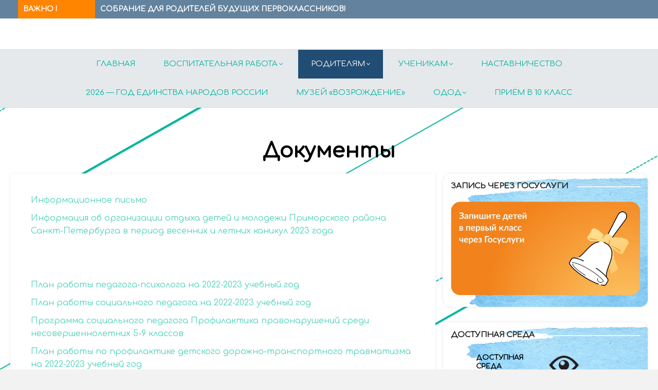

--- FILE ---
content_type: text/html; charset=UTF-8
request_url: http://school-113.ru/dokumenty-3/
body_size: 24745
content:
<!DOCTYPE html>
<html lang="ru-RU">
<head>
	<meta charset="UTF-8">
	<meta name="viewport" content="width=device-width, initial-scale=1.0, maximum-scale=1.0, user-scalable=no" />
	<link rel="profile" href="http://gmpg.org/xfn/11">
	<script type="text/javascript" src="http://esir.gov.spb.ru/static/widget/js/widget.js" charset="utf-8"></script>
<!--<script src="https://snipp.ru/cdn/jquery/2.1.1/jquery.min.js"></script>-->
	<meta name='robots' content='index, follow, max-image-preview:large, max-snippet:-1, max-video-preview:-1' />

	<!-- This site is optimized with the Yoast SEO plugin v19.7.1 - https://yoast.com/wordpress/plugins/seo/ -->
	<title>Документы - ГБОУ СОШ №113</title>
	<link rel="canonical" href="http://school-113.ru/dokumenty-3/" />
	<meta property="og:locale" content="ru_RU" />
	<meta property="og:type" content="article" />
	<meta property="og:title" content="Документы - ГБОУ СОШ №113" />
	<meta property="og:description" content="Информационное письмо Информация об организации отдыха детей и молодежи Приморского района Санкт-Петербурга в период весенних и летних каникул 2023 года &nbsp; &nbsp; План работы педагога-психологаRead More" />
	<meta property="og:url" content="http://school-113.ru/dokumenty-3/" />
	<meta property="og:site_name" content="ГБОУ СОШ №113" />
	<meta property="article:modified_time" content="2023-01-18T09:19:55+00:00" />
	<meta name="twitter:card" content="summary_large_image" />
	<meta name="twitter:label1" content="Примерное время для чтения" />
	<meta name="twitter:data1" content="1 минута" />
	<script type="application/ld+json" class="yoast-schema-graph">{"@context":"https://schema.org","@graph":[{"@type":"WebPage","@id":"http://school-113.ru/dokumenty-3/","url":"http://school-113.ru/dokumenty-3/","name":"Документы - ГБОУ СОШ №113","isPartOf":{"@id":"http://school-113.ru/#website"},"datePublished":"2021-09-02T09:41:42+00:00","dateModified":"2023-01-18T09:19:55+00:00","breadcrumb":{"@id":"http://school-113.ru/dokumenty-3/#breadcrumb"},"inLanguage":"ru-RU","potentialAction":[{"@type":"ReadAction","target":["http://school-113.ru/dokumenty-3/"]}]},{"@type":"BreadcrumbList","@id":"http://school-113.ru/dokumenty-3/#breadcrumb","itemListElement":[{"@type":"ListItem","position":1,"name":"Главная страница","item":"http://school-113.ru/"},{"@type":"ListItem","position":2,"name":"Документы"}]},{"@type":"WebSite","@id":"http://school-113.ru/#website","url":"http://school-113.ru/","name":"ГБОУ СОШ №113","description":"Официальный сайт Государственного бюджетного общеобразовательного учреждения средней общеобразовательной школы № 113 с углубленным изучением предметов информационно-технологического профиля","publisher":{"@id":"http://school-113.ru/#organization"},"potentialAction":[{"@type":"SearchAction","target":{"@type":"EntryPoint","urlTemplate":"http://school-113.ru/?s={search_term_string}"},"query-input":"required name=search_term_string"}],"inLanguage":"ru-RU"},{"@type":"Organization","@id":"http://school-113.ru/#organization","name":"ГБОУ СОШ №113","url":"http://school-113.ru/","sameAs":[],"logo":{"@type":"ImageObject","inLanguage":"ru-RU","@id":"http://school-113.ru/#/schema/logo/image/","url":"http://school-113.ru/wp-content/uploads/2020/08/icons8-globus-50.png","contentUrl":"http://school-113.ru/wp-content/uploads/2020/08/icons8-globus-50.png","width":50,"height":50,"caption":"ГБОУ СОШ №113"},"image":{"@id":"http://school-113.ru/#/schema/logo/image/"}}]}</script>
	<!-- / Yoast SEO plugin. -->


<link rel='dns-prefetch' href='//fonts.googleapis.com' />
<link rel="alternate" type="application/rss+xml" title="ГБОУ СОШ №113 &raquo; Лента" href="http://school-113.ru/feed/" />
<link rel="alternate" type="application/rss+xml" title="ГБОУ СОШ №113 &raquo; Лента комментариев" href="http://school-113.ru/comments/feed/" />
<script type="text/javascript">
/* <![CDATA[ */
window._wpemojiSettings = {"baseUrl":"https:\/\/s.w.org\/images\/core\/emoji\/15.0.3\/72x72\/","ext":".png","svgUrl":"https:\/\/s.w.org\/images\/core\/emoji\/15.0.3\/svg\/","svgExt":".svg","source":{"concatemoji":"http:\/\/school-113.ru\/wp-includes\/js\/wp-emoji-release.min.js?ver=ec96169d950f04714e4e7f74062f00e8"}};
/*! This file is auto-generated */
!function(i,n){var o,s,e;function c(e){try{var t={supportTests:e,timestamp:(new Date).valueOf()};sessionStorage.setItem(o,JSON.stringify(t))}catch(e){}}function p(e,t,n){e.clearRect(0,0,e.canvas.width,e.canvas.height),e.fillText(t,0,0);var t=new Uint32Array(e.getImageData(0,0,e.canvas.width,e.canvas.height).data),r=(e.clearRect(0,0,e.canvas.width,e.canvas.height),e.fillText(n,0,0),new Uint32Array(e.getImageData(0,0,e.canvas.width,e.canvas.height).data));return t.every(function(e,t){return e===r[t]})}function u(e,t,n){switch(t){case"flag":return n(e,"\ud83c\udff3\ufe0f\u200d\u26a7\ufe0f","\ud83c\udff3\ufe0f\u200b\u26a7\ufe0f")?!1:!n(e,"\ud83c\uddfa\ud83c\uddf3","\ud83c\uddfa\u200b\ud83c\uddf3")&&!n(e,"\ud83c\udff4\udb40\udc67\udb40\udc62\udb40\udc65\udb40\udc6e\udb40\udc67\udb40\udc7f","\ud83c\udff4\u200b\udb40\udc67\u200b\udb40\udc62\u200b\udb40\udc65\u200b\udb40\udc6e\u200b\udb40\udc67\u200b\udb40\udc7f");case"emoji":return!n(e,"\ud83d\udc26\u200d\u2b1b","\ud83d\udc26\u200b\u2b1b")}return!1}function f(e,t,n){var r="undefined"!=typeof WorkerGlobalScope&&self instanceof WorkerGlobalScope?new OffscreenCanvas(300,150):i.createElement("canvas"),a=r.getContext("2d",{willReadFrequently:!0}),o=(a.textBaseline="top",a.font="600 32px Arial",{});return e.forEach(function(e){o[e]=t(a,e,n)}),o}function t(e){var t=i.createElement("script");t.src=e,t.defer=!0,i.head.appendChild(t)}"undefined"!=typeof Promise&&(o="wpEmojiSettingsSupports",s=["flag","emoji"],n.supports={everything:!0,everythingExceptFlag:!0},e=new Promise(function(e){i.addEventListener("DOMContentLoaded",e,{once:!0})}),new Promise(function(t){var n=function(){try{var e=JSON.parse(sessionStorage.getItem(o));if("object"==typeof e&&"number"==typeof e.timestamp&&(new Date).valueOf()<e.timestamp+604800&&"object"==typeof e.supportTests)return e.supportTests}catch(e){}return null}();if(!n){if("undefined"!=typeof Worker&&"undefined"!=typeof OffscreenCanvas&&"undefined"!=typeof URL&&URL.createObjectURL&&"undefined"!=typeof Blob)try{var e="postMessage("+f.toString()+"("+[JSON.stringify(s),u.toString(),p.toString()].join(",")+"));",r=new Blob([e],{type:"text/javascript"}),a=new Worker(URL.createObjectURL(r),{name:"wpTestEmojiSupports"});return void(a.onmessage=function(e){c(n=e.data),a.terminate(),t(n)})}catch(e){}c(n=f(s,u,p))}t(n)}).then(function(e){for(var t in e)n.supports[t]=e[t],n.supports.everything=n.supports.everything&&n.supports[t],"flag"!==t&&(n.supports.everythingExceptFlag=n.supports.everythingExceptFlag&&n.supports[t]);n.supports.everythingExceptFlag=n.supports.everythingExceptFlag&&!n.supports.flag,n.DOMReady=!1,n.readyCallback=function(){n.DOMReady=!0}}).then(function(){return e}).then(function(){var e;n.supports.everything||(n.readyCallback(),(e=n.source||{}).concatemoji?t(e.concatemoji):e.wpemoji&&e.twemoji&&(t(e.twemoji),t(e.wpemoji)))}))}((window,document),window._wpemojiSettings);
/* ]]> */
</script>
<style id='wp-emoji-styles-inline-css' type='text/css'>

	img.wp-smiley, img.emoji {
		display: inline !important;
		border: none !important;
		box-shadow: none !important;
		height: 1em !important;
		width: 1em !important;
		margin: 0 0.07em !important;
		vertical-align: -0.1em !important;
		background: none !important;
		padding: 0 !important;
	}
</style>
<link rel='stylesheet' id='wp-block-library-css' href='http://school-113.ru/wp-includes/css/dist/block-library/style.min.css?ver=ec96169d950f04714e4e7f74062f00e8' type='text/css' media='all' />
<style id='classic-theme-styles-inline-css' type='text/css'>
/*! This file is auto-generated */
.wp-block-button__link{color:#fff;background-color:#32373c;border-radius:9999px;box-shadow:none;text-decoration:none;padding:calc(.667em + 2px) calc(1.333em + 2px);font-size:1.125em}.wp-block-file__button{background:#32373c;color:#fff;text-decoration:none}
</style>
<style id='global-styles-inline-css' type='text/css'>
body{--wp--preset--color--black: #000000;--wp--preset--color--cyan-bluish-gray: #abb8c3;--wp--preset--color--white: #ffffff;--wp--preset--color--pale-pink: #f78da7;--wp--preset--color--vivid-red: #cf2e2e;--wp--preset--color--luminous-vivid-orange: #ff6900;--wp--preset--color--luminous-vivid-amber: #fcb900;--wp--preset--color--light-green-cyan: #7bdcb5;--wp--preset--color--vivid-green-cyan: #00d084;--wp--preset--color--pale-cyan-blue: #8ed1fc;--wp--preset--color--vivid-cyan-blue: #0693e3;--wp--preset--color--vivid-purple: #9b51e0;--wp--preset--gradient--vivid-cyan-blue-to-vivid-purple: linear-gradient(135deg,rgba(6,147,227,1) 0%,rgb(155,81,224) 100%);--wp--preset--gradient--light-green-cyan-to-vivid-green-cyan: linear-gradient(135deg,rgb(122,220,180) 0%,rgb(0,208,130) 100%);--wp--preset--gradient--luminous-vivid-amber-to-luminous-vivid-orange: linear-gradient(135deg,rgba(252,185,0,1) 0%,rgba(255,105,0,1) 100%);--wp--preset--gradient--luminous-vivid-orange-to-vivid-red: linear-gradient(135deg,rgba(255,105,0,1) 0%,rgb(207,46,46) 100%);--wp--preset--gradient--very-light-gray-to-cyan-bluish-gray: linear-gradient(135deg,rgb(238,238,238) 0%,rgb(169,184,195) 100%);--wp--preset--gradient--cool-to-warm-spectrum: linear-gradient(135deg,rgb(74,234,220) 0%,rgb(151,120,209) 20%,rgb(207,42,186) 40%,rgb(238,44,130) 60%,rgb(251,105,98) 80%,rgb(254,248,76) 100%);--wp--preset--gradient--blush-light-purple: linear-gradient(135deg,rgb(255,206,236) 0%,rgb(152,150,240) 100%);--wp--preset--gradient--blush-bordeaux: linear-gradient(135deg,rgb(254,205,165) 0%,rgb(254,45,45) 50%,rgb(107,0,62) 100%);--wp--preset--gradient--luminous-dusk: linear-gradient(135deg,rgb(255,203,112) 0%,rgb(199,81,192) 50%,rgb(65,88,208) 100%);--wp--preset--gradient--pale-ocean: linear-gradient(135deg,rgb(255,245,203) 0%,rgb(182,227,212) 50%,rgb(51,167,181) 100%);--wp--preset--gradient--electric-grass: linear-gradient(135deg,rgb(202,248,128) 0%,rgb(113,206,126) 100%);--wp--preset--gradient--midnight: linear-gradient(135deg,rgb(2,3,129) 0%,rgb(40,116,252) 100%);--wp--preset--font-size--small: 13px;--wp--preset--font-size--medium: 20px;--wp--preset--font-size--large: 36px;--wp--preset--font-size--x-large: 42px;--wp--preset--spacing--20: 0.44rem;--wp--preset--spacing--30: 0.67rem;--wp--preset--spacing--40: 1rem;--wp--preset--spacing--50: 1.5rem;--wp--preset--spacing--60: 2.25rem;--wp--preset--spacing--70: 3.38rem;--wp--preset--spacing--80: 5.06rem;--wp--preset--shadow--natural: 6px 6px 9px rgba(0, 0, 0, 0.2);--wp--preset--shadow--deep: 12px 12px 50px rgba(0, 0, 0, 0.4);--wp--preset--shadow--sharp: 6px 6px 0px rgba(0, 0, 0, 0.2);--wp--preset--shadow--outlined: 6px 6px 0px -3px rgba(255, 255, 255, 1), 6px 6px rgba(0, 0, 0, 1);--wp--preset--shadow--crisp: 6px 6px 0px rgba(0, 0, 0, 1);}:where(.is-layout-flex){gap: 0.5em;}:where(.is-layout-grid){gap: 0.5em;}body .is-layout-flex{display: flex;}body .is-layout-flex{flex-wrap: wrap;align-items: center;}body .is-layout-flex > *{margin: 0;}body .is-layout-grid{display: grid;}body .is-layout-grid > *{margin: 0;}:where(.wp-block-columns.is-layout-flex){gap: 2em;}:where(.wp-block-columns.is-layout-grid){gap: 2em;}:where(.wp-block-post-template.is-layout-flex){gap: 1.25em;}:where(.wp-block-post-template.is-layout-grid){gap: 1.25em;}.has-black-color{color: var(--wp--preset--color--black) !important;}.has-cyan-bluish-gray-color{color: var(--wp--preset--color--cyan-bluish-gray) !important;}.has-white-color{color: var(--wp--preset--color--white) !important;}.has-pale-pink-color{color: var(--wp--preset--color--pale-pink) !important;}.has-vivid-red-color{color: var(--wp--preset--color--vivid-red) !important;}.has-luminous-vivid-orange-color{color: var(--wp--preset--color--luminous-vivid-orange) !important;}.has-luminous-vivid-amber-color{color: var(--wp--preset--color--luminous-vivid-amber) !important;}.has-light-green-cyan-color{color: var(--wp--preset--color--light-green-cyan) !important;}.has-vivid-green-cyan-color{color: var(--wp--preset--color--vivid-green-cyan) !important;}.has-pale-cyan-blue-color{color: var(--wp--preset--color--pale-cyan-blue) !important;}.has-vivid-cyan-blue-color{color: var(--wp--preset--color--vivid-cyan-blue) !important;}.has-vivid-purple-color{color: var(--wp--preset--color--vivid-purple) !important;}.has-black-background-color{background-color: var(--wp--preset--color--black) !important;}.has-cyan-bluish-gray-background-color{background-color: var(--wp--preset--color--cyan-bluish-gray) !important;}.has-white-background-color{background-color: var(--wp--preset--color--white) !important;}.has-pale-pink-background-color{background-color: var(--wp--preset--color--pale-pink) !important;}.has-vivid-red-background-color{background-color: var(--wp--preset--color--vivid-red) !important;}.has-luminous-vivid-orange-background-color{background-color: var(--wp--preset--color--luminous-vivid-orange) !important;}.has-luminous-vivid-amber-background-color{background-color: var(--wp--preset--color--luminous-vivid-amber) !important;}.has-light-green-cyan-background-color{background-color: var(--wp--preset--color--light-green-cyan) !important;}.has-vivid-green-cyan-background-color{background-color: var(--wp--preset--color--vivid-green-cyan) !important;}.has-pale-cyan-blue-background-color{background-color: var(--wp--preset--color--pale-cyan-blue) !important;}.has-vivid-cyan-blue-background-color{background-color: var(--wp--preset--color--vivid-cyan-blue) !important;}.has-vivid-purple-background-color{background-color: var(--wp--preset--color--vivid-purple) !important;}.has-black-border-color{border-color: var(--wp--preset--color--black) !important;}.has-cyan-bluish-gray-border-color{border-color: var(--wp--preset--color--cyan-bluish-gray) !important;}.has-white-border-color{border-color: var(--wp--preset--color--white) !important;}.has-pale-pink-border-color{border-color: var(--wp--preset--color--pale-pink) !important;}.has-vivid-red-border-color{border-color: var(--wp--preset--color--vivid-red) !important;}.has-luminous-vivid-orange-border-color{border-color: var(--wp--preset--color--luminous-vivid-orange) !important;}.has-luminous-vivid-amber-border-color{border-color: var(--wp--preset--color--luminous-vivid-amber) !important;}.has-light-green-cyan-border-color{border-color: var(--wp--preset--color--light-green-cyan) !important;}.has-vivid-green-cyan-border-color{border-color: var(--wp--preset--color--vivid-green-cyan) !important;}.has-pale-cyan-blue-border-color{border-color: var(--wp--preset--color--pale-cyan-blue) !important;}.has-vivid-cyan-blue-border-color{border-color: var(--wp--preset--color--vivid-cyan-blue) !important;}.has-vivid-purple-border-color{border-color: var(--wp--preset--color--vivid-purple) !important;}.has-vivid-cyan-blue-to-vivid-purple-gradient-background{background: var(--wp--preset--gradient--vivid-cyan-blue-to-vivid-purple) !important;}.has-light-green-cyan-to-vivid-green-cyan-gradient-background{background: var(--wp--preset--gradient--light-green-cyan-to-vivid-green-cyan) !important;}.has-luminous-vivid-amber-to-luminous-vivid-orange-gradient-background{background: var(--wp--preset--gradient--luminous-vivid-amber-to-luminous-vivid-orange) !important;}.has-luminous-vivid-orange-to-vivid-red-gradient-background{background: var(--wp--preset--gradient--luminous-vivid-orange-to-vivid-red) !important;}.has-very-light-gray-to-cyan-bluish-gray-gradient-background{background: var(--wp--preset--gradient--very-light-gray-to-cyan-bluish-gray) !important;}.has-cool-to-warm-spectrum-gradient-background{background: var(--wp--preset--gradient--cool-to-warm-spectrum) !important;}.has-blush-light-purple-gradient-background{background: var(--wp--preset--gradient--blush-light-purple) !important;}.has-blush-bordeaux-gradient-background{background: var(--wp--preset--gradient--blush-bordeaux) !important;}.has-luminous-dusk-gradient-background{background: var(--wp--preset--gradient--luminous-dusk) !important;}.has-pale-ocean-gradient-background{background: var(--wp--preset--gradient--pale-ocean) !important;}.has-electric-grass-gradient-background{background: var(--wp--preset--gradient--electric-grass) !important;}.has-midnight-gradient-background{background: var(--wp--preset--gradient--midnight) !important;}.has-small-font-size{font-size: var(--wp--preset--font-size--small) !important;}.has-medium-font-size{font-size: var(--wp--preset--font-size--medium) !important;}.has-large-font-size{font-size: var(--wp--preset--font-size--large) !important;}.has-x-large-font-size{font-size: var(--wp--preset--font-size--x-large) !important;}
.wp-block-navigation a:where(:not(.wp-element-button)){color: inherit;}
:where(.wp-block-post-template.is-layout-flex){gap: 1.25em;}:where(.wp-block-post-template.is-layout-grid){gap: 1.25em;}
:where(.wp-block-columns.is-layout-flex){gap: 2em;}:where(.wp-block-columns.is-layout-grid){gap: 2em;}
.wp-block-pullquote{font-size: 1.5em;line-height: 1.6;}
</style>
<link rel='stylesheet' id='wa_chpcs_css_file-css' href='http://school-113.ru/wp-content/plugins/carousel-horizontal-posts-content-slider/assets/css/custom-style.css?ver=3.3' type='text/css' media='all' />
<link rel='stylesheet' id='vi-style-css' href='http://school-113.ru/wp-content/plugins/for-the-visually-impaired/css/styles.css?ver=ec96169d950f04714e4e7f74062f00e8' type='text/css' media='all' />
<style id='vi-style-inline-css' type='text/css'>

		.vi-on-img-button{
  background: url(http://school-113.ru/wp-content/plugins/for-the-visually-impaired/img/icon_58.png) 100% 100% no-repeat;
  background-size: contain;
    display: inline-block;
    vertical-align: middle;
    height: 58px;
    width: 58px;
    text-decoration: none;
    outline: 0;
		}
#bt_widget-vi-on a {
	text-align: center;
	cursor: pointer;
	background: #19a8e5;
	box-shadow: 0 -3px 0 rgba(0, 0, 0, 0.1) inset;
	border: 0 none;
	border-radius: 6px;
	overflow: hidden;
    font-size: 15px;
    padding: 13px 18px 16px;
	text-decoration: none;
	display: inline-block;
	font-family: arial;
    font-weight: 700;
	line-height: 100%;
	text-shadow: 1px 1px 0 rgba(0, 0, 0, 0.12);
	margin-top: -3px;
    color: #fcfcfc;
    border-radius: 10px;
    vertical-align:middle;

}


#bt_widget-vi-on a:hover {
	-o-box-shadow: 0 -1px 0 rgba(0, 0, 0, 0.14) inset;
	-moz-box-shadow: 0 -1px 0 rgba(0, 0, 0, 0.14) inset;
	-webkit-box-shadow: 0 -1px 0 rgba(0, 0, 0, 0.14) inset;
	box-shadow: 0 -1px 0 rgba(0, 0, 0, 0.14) inset;
	text-decoration: underline;	
}

#bt_widget-vi-on .vi_widget_img {
    vertical-align:middle;
}
#bt_widget-vi-on  {
	    position: relative;
    top: 0;
    left: 0;
    color: #000000;
    font-size: 18px;
    letter-spacing: 0;
    text-align: center;
}
.vi-close{
	vertical-align: middle;
	text-align: center;
	display: flex;
	justify-content: center;
	align-items: center;
	font-size: 16px;
	text-decoration: none;
	font-weight: bold;
	vertical-align: middle;
	word-break: break-all;
    word-wrap: break-word;

}
.bt_widget-vi{
	vertical-align: middle;
	text-align: center;
	
}
		
		
</style>
<link rel='stylesheet' id='poll-maker-ays-css' href='http://school-113.ru/wp-content/plugins/poll-maker/public/css/poll-maker-ays-public.css?ver=4.5.7' type='text/css' media='all' />
<link rel='stylesheet' id='tooltipck-css' href='http://school-113.ru/wp-content/plugins/tooltip-ck/assets/tooltipck.css?ver=ec96169d950f04714e4e7f74062f00e8' type='text/css' media='all' />
<link rel='stylesheet' id='wp-polls-css' href='http://school-113.ru/wp-content/plugins/wp-polls/polls-css.css?ver=2.77.0' type='text/css' media='all' />
<style id='wp-polls-inline-css' type='text/css'>
.wp-polls .pollbar {
	margin: 1px;
	font-size: 8px;
	line-height: 10px;
	height: 10px;
	background-image: url('http://school-113.ru/wp-content/plugins/wp-polls/images/default_gradient/pollbg.gif');
	border: 1px solid #c8c8c8;
}

</style>
<link rel='stylesheet' id='yop-public-css' href='http://school-113.ru/wp-content/plugins/yop-poll/public/assets/css/yop-poll-public-6.5.24.css?ver=ec96169d950f04714e4e7f74062f00e8' type='text/css' media='all' />
<link rel='stylesheet' id='simplelightbox-0-css' href='http://school-113.ru/wp-content/plugins/nextgen-gallery/products/photocrati_nextgen/modules/lightbox/static/simplelightbox/simple-lightbox.css?ver=3.35' type='text/css' media='all' />
<link rel='stylesheet' id='miteri-fonts-css' href='//fonts.googleapis.com/css?family=Open+Sans%3A400%2C700%2C300%2C400italic%2C700italic%7COpen+Sans%3A400%2C700&#038;subset=latin%2Clatin-ext' type='text/css' media='all' />
<link rel='stylesheet' id='font-awesome-css' href='http://school-113.ru/wp-content/themes/miteri/assets/lib/font-awesome/css/font-awesome.css?ver=4.7' type='text/css' media='all' />
<link rel='stylesheet' id='owl-carousel-css' href='http://school-113.ru/wp-content/themes/miteri/assets/css/vendor/owl.carousel.min.css?ver=4.7' type='text/css' media='all' />
<link rel='stylesheet' id='miteri-default-style-css' href='http://school-113.ru/wp-content/themes/miteri/assets/css/miteri.css?ver=1.0.0' type='text/css' media='all' />
<link rel='stylesheet' id='miteri-style-css' href='http://school-113.ru/wp-content/themes/miteri-child/style.css?ver=1.0.0.1601560033' type='text/css' media='all' />
<style id='miteri-style-inline-css' type='text/css'>

        @media screen and (min-width: 600px) {
        .site-logo .custom-logo {max-width: 720px;}
        }.header-image {padding-top: 20px;padding-bottom: 20px;}
        .header-image:before {opacity: 0.40;}
        #masthead .site-description {color: #c47b1b;}.site-header {background-color: #ffffff;}.site-footer .widget-area {background-color: #cccccc;}
            .site-footer .widget-area  {
            color: rgba(0,0,0,.7);
            }
            .site-footer .widget-title,
            .site-footer .widget a, .site-footer .widget a:hover {
            color: rgba(0,0,0,.8);
            }
            .site-footer .widget-area ul li {
            border-bottom-color: rgba(0,0,0,.05);
            }
            .site-footer .widget_tag_cloud a {
            border-color: rgba(0,0,0,.05);
            background-color: rgba(0,0,0,.05);
            }
</style>
<script type="text/javascript" id="jquery-core-js-extra">
/* <![CDATA[ */
var miteri_global_object = {"ajax_url":"http:\/\/school-113.ru\/wp-admin\/admin-ajax.php"};
/* ]]> */
</script>
<script type="text/javascript" src="http://school-113.ru/wp-includes/js/jquery/jquery.min.js?ver=3.7.1" id="jquery-core-js"></script>
<script type="text/javascript" src="http://school-113.ru/wp-includes/js/jquery/jquery-migrate.min.js?ver=3.4.1" id="jquery-migrate-js"></script>
<script type="text/javascript" src="http://school-113.ru/wp-content/plugins/tooltip-ck/assets/tooltipck.js?ver=ec96169d950f04714e4e7f74062f00e8" id="tooltipck-js"></script>
<script type="text/javascript" id="tooltipck-js-after">
/* <![CDATA[ */
		// jQuery(window).load(function(){
		// jQuery(document).ready(function(){
		window.addEventListener('load', function(event) {
			new Tooltipck({ 
				fxTransition: 'linear', 
				fxType: 'both', 
				fxDuration: '300', 
				tipPosition: 'right', 
				delayOut: '400', 
				opacity: '0.9',
				isMobile: '0'
			});
		});
		
/* ]]> */
</script>
<script type="text/javascript" id="yop-public-js-extra">
/* <![CDATA[ */
var objectL10n = {"yopPollParams":{"urlParams":{"ajax":"http:\/\/school-113.ru\/wp-admin\/admin-ajax.php","wpLogin":"http:\/\/school-113.ru\/12516Z\/?redirect_to=http%3A%2F%2Fschool-113.ru%2Fwp-admin%2Fadmin-ajax.php%3Faction%3Dyop_poll_record_wordpress_vote"},"apiParams":{"reCaptcha":{"siteKey":""},"reCaptchaV2Invisible":{"siteKey":""},"reCaptchaV3":{"siteKey":""},"hCaptcha":{"siteKey":""}},"captchaParams":{"imgPath":"http:\/\/school-113.ru\/wp-content\/plugins\/yop-poll\/public\/assets\/img\/","url":"http:\/\/school-113.ru\/wp-content\/plugins\/yop-poll\/app.php","accessibilityAlt":"Sound icon","accessibilityTitle":"Accessibility option: listen to a question and answer it!","accessibilityDescription":"Type below the <strong>answer<\/strong> to what you hear. Numbers or words:","explanation":"Click or touch the <strong>ANSWER<\/strong>","refreshAlt":"Refresh\/reload icon","refreshTitle":"Refresh\/reload: get new images and accessibility option!"},"voteParams":{"invalidPoll":"Invalid Poll","noAnswersSelected":"No answer selected","minAnswersRequired":"At least {min_answers_allowed} answer(s) required","maxAnswersRequired":"A max of {max_answers_allowed} answer(s) accepted","noAnswerForOther":"No other answer entered","noValueForCustomField":"{custom_field_name} is required","consentNotChecked":"You must agree to our terms and conditions","noCaptchaSelected":"Captcha is required","thankYou":"Thank you for your vote"},"resultsParams":{"singleVote":"vote","multipleVotes":"votes","singleAnswer":"answer","multipleAnswers":"answers"}}};
/* ]]> */
</script>
<script type="text/javascript" src="http://school-113.ru/wp-content/plugins/yop-poll/public/assets/js/yop-poll-public-6.5.24.min.js?ver=ec96169d950f04714e4e7f74062f00e8" id="yop-public-js"></script>
<script type="text/javascript" id="photocrati_ajax-js-extra">
/* <![CDATA[ */
var photocrati_ajax = {"url":"http:\/\/school-113.ru\/index.php?photocrati_ajax=1","wp_home_url":"http:\/\/school-113.ru","wp_site_url":"http:\/\/school-113.ru","wp_root_url":"http:\/\/school-113.ru","wp_plugins_url":"http:\/\/school-113.ru\/wp-content\/plugins","wp_content_url":"http:\/\/school-113.ru\/wp-content","wp_includes_url":"http:\/\/school-113.ru\/wp-includes\/","ngg_param_slug":"nggallery"};
/* ]]> */
</script>
<script type="text/javascript" src="http://school-113.ru/wp-content/plugins/nextgen-gallery/products/photocrati_nextgen/modules/ajax/static/ajax.min.js?ver=3.35" id="photocrati_ajax-js"></script>
<script type="text/javascript" src="http://school-113.ru/wp-content/themes/miteri-child/js/tabs_js.js?ver=0.1" id="tabs-js"></script>
<link rel="https://api.w.org/" href="http://school-113.ru/wp-json/" /><link rel="alternate" type="application/json" href="http://school-113.ru/wp-json/wp/v2/pages/15053" /><link rel="EditURI" type="application/rsd+xml" title="RSD" href="http://school-113.ru/xmlrpc.php?rsd" />

<link rel='shortlink' href='http://school-113.ru/?p=15053' />
<link rel="alternate" type="application/json+oembed" href="http://school-113.ru/wp-json/oembed/1.0/embed?url=http%3A%2F%2Fschool-113.ru%2Fdokumenty-3%2F" />
<link rel="alternate" type="text/xml+oembed" href="http://school-113.ru/wp-json/oembed/1.0/embed?url=http%3A%2F%2Fschool-113.ru%2Fdokumenty-3%2F&#038;format=xml" />
<link id='MediaRSS' rel='alternate' type='application/rss+xml' title='NextGEN Gallery RSS Feed' href='http://school-113.ru/wp-content/plugins/nextgen-gallery/products/photocrati_nextgen/modules/ngglegacy/xml/media-rss.php' />
<style type="text/css">.broken_link, a.broken_link {
	text-decoration: line-through;
}</style>	<style miteri="text/css">
			.site-title,
		.site-description {
			position: absolute;
			clip: rect(1px, 1px, 1px, 1px);
		}
		</style>
	<style type="text/css" id="custom-background-css">
body.custom-background { background-color: #f2f2f2; background-image: url("http://school-113.ru/wp-content/uploads/2023/11/image_7936231_15535972.png"); background-position: left top; background-size: cover; background-repeat: no-repeat; background-attachment: fixed; }
</style>
	<link rel="icon" href="http://school-113.ru/wp-content/uploads/2020/11/cropped-Логотип-сайта-32x32.png" sizes="32x32" />
<link rel="icon" href="http://school-113.ru/wp-content/uploads/2020/11/cropped-Логотип-сайта-192x192.png" sizes="192x192" />
<link rel="apple-touch-icon" href="http://school-113.ru/wp-content/uploads/2020/11/cropped-Логотип-сайта-180x180.png" />
<meta name="msapplication-TileImage" content="http://school-113.ru/wp-content/uploads/2020/11/cropped-Логотип-сайта-270x270.png" />
		<style type="text/css" id="wp-custom-css">
			/*Fonts*/  
@import url('https://fonts.googleapis.com/css2?family=Comfortaa&display=swap');
@font-face { font-family: 'Izhitsa';  src: local('Izhitsa'), url('https://nomail.com.ua/files/woff/8d46f8eed3c221af6e1b6044814347c8.woff') format('woff'); }
a{
	color:#4bd1b9;
}
/*Big First Letter*/
/**.entry-content div:first-child:first-letter {
	font-family: 'Izhitsa', arial;
	color: 
#50b6a1;    
	font-size: 70px;
	line-height: 60px;    
	vertical-align: top;
	display: inline-block;
	float: left;
	margin: 0 10px 0 0;
}
.entry-content p:first-child:first-letter {
	font-family: 'Izhitsa';
	color: #50b6a1;    
	font-size: 50px;
	line-height: 60px;    
	vertical-align: top;
	display: inline-block;
	float: left;
	margin: 0 10px 0 0;
}
.entry-content .none p:first-child:first-letter{
	font-size: 25px;
		line-height:20px; 
	margin:0px;
	float:none;
	
}*/
/*Slider_zero*/
.chpcs_image_carousel{
	margin: 5px 5px 5px; 	border:1px solid #eeeeee;
		background:rgba(238,238,238,.8); 	border-radius:15px; transform:14px;
}
.main-navigation ul li a{
	font-size:15px;
	
	color: #00B49D; /*цвет шрифта на панели навигации*/
}
.header-image:before {
	background-color: none;
}
/*All*/
h1, h2, .blog-box .widget-title, h3, h4, h5, h6 {
    clear: both;
    font-family: 'Comfortaa', sans-serif;
	}
.ngg-slideshow.slick-slider {
    margin: 5px 5px 5px;
	border:1px solid #eeeeee;
background:rgba(238,238,238,.1);
	border-radius:15px;
transform:14px;}
body, input, select, textarea {
    color:black;
    font-family: 'Comfortaa', sans-serif;
    font-size: 16px;
    font-size: 1rem;
	line-height: 1.75;}
.slick-prev:before {
	content: '		</style>
		</head>
<body class="page-template-default page page-id-15053 custom-background wp-custom-logo header-layout3 fimg-banner content-sidebar skin_one">
		<div id="page" class="site full-layout">
					<button onclick="topFunction()" id="myBtn" title="Вверх"><i class="fa fa-angle-up"></i></button>		<a class="skip-link screen-reader-text" href="#main">Skip to content</a>
				<header id="masthead" class="site-header " role="banner">
			<div class="site-title-centered site-header-wrap header-layout3">
        <div class="top-header category-id12">
        <div class="container">
            <div class="row">
                <div class="col-sm-12 col-12">
                                            <div class="breaking-wrap">
                                                        <span class="breaking-news-title">ВАЖНО !</span>
                            <ul class="breaking-news owl-carousel">
                                                                    <li><a href="http://school-113.ru/sobranie-dlya-roditelej-budushhix-pervoklassnikov/">Собрание для родителей будущих первоклассников!</a></li>
                                                                    <li><a href="http://school-113.ru/informaciya-po-barernomu-medosmotru/">Информация по барьерному медосмотру</a></li>
                                                                    <li><a href="http://school-113.ru/zapis-v-obedineniya-dopolnitelnogo-obrazovaniya-na-2025-2026-uchebnyj-god/">Запись в объединения дополнительного образования на 2025-2026 учебный год</a></li>
                                                                    <li><a href="http://school-113.ru/priglashenie-na-den-otkrytyx-dverej-roditelej-budushhix-pervoklassnikov/">Приглашение на день открытых дверей родителей будущих первоклассников</a></li>
                                                                    <li><a href="http://school-113.ru/den-otkrytyx-dverej-08-02-2025/">День открытых дверей 08.02.2025</a></li>
                                                                    <li><a href="http://school-113.ru/plan-meropriyatij-14-12-24/">ПЛАН МЕРОПРИЯТИЙ 14.12.24</a></li>
                                                                    <li><a href="http://school-113.ru/shkolnyj-etap-vsosh/">Школьный этап ВСоШ</a></li>
                                                                    <li><a href="http://school-113.ru/sertifikat-dopolnitelnogo-obrazovaniya/">СЕРТИФИКАТ ДОПОЛНИТЕЛЬНОГО ОБРАЗОВАНИЯ</a></li>
                                                                    <li><a href="http://school-113.ru/10-fevralya-2024-den-otkrytyx-dverej/">10 февраля 2024 День открытых дверей</a></li>
                                                                    <li><a href="http://school-113.ru/blokada-80-let/">БЛОКАДА. 80 ЛЕТ</a></li>
                                                            </ul>
                        </div>
                                        </div>
            </div>
        </div>
    </div>
    <div class="site-branding  logo-exist">
    <div class="container">
        <div class=" left-brand">
                    <h1 class="site-title site-logo"><a href="http://school-113.ru/" class="custom-logo-link" rel="home"><img width="400" height="63" src="http://school-113.ru/wp-content/uploads/2020/11/cropped-page-bg.png" class="custom-logo" alt="ГБОУ СОШ №113" decoding="async" /></a></h1>
                        <p class="site-description">Официальный сайт Государственного бюджетного общеобразовательного учреждения средней общеобразовательной школы № 113 с углубленным изучением предметов информационно-технологического профиля</p>
                            </div>
                <div class="clear"></div>
    </div>
</div><!-- .site-branding --><div class="main-navbar sticky-nav  navbar-left">
    <div class="container">
        
	<nav id="site-navigation" class="main-navigation" role="navigation" aria-label="Main Menu">
		<ul id="main-menu" class="main-menu"><li id="menu-item-13595" class="menu-item menu-item-type-custom menu-item-object-custom menu-item-home menu-item-13595"><a title="Главная" href="http://school-113.ru/">Главная</a></li>
<li id="menu-item-14992" class="menu-item menu-item-type-post_type menu-item-object-page menu-item-has-children menu-item-14992"><a href="http://school-113.ru/vospitatelnaya-rabota/">Воспитательная работа</a>
<ul class="sub-menu">
	<li id="menu-item-14997" class="menu-item menu-item-type-post_type menu-item-object-page menu-item-14997"><a href="http://school-113.ru/dokumenty-po-vospitatelnoj-rabote/">Документы по воспитательной работе</a></li>
	<li id="menu-item-17506" class="menu-item menu-item-type-post_type menu-item-object-page menu-item-17506"><a href="http://school-113.ru/vospitatelnaya-rabota/rddm-dvizhenie-pervyx/">РДДМ «Движение первых»</a></li>
	<li id="menu-item-6680" class="menu-item menu-item-type-taxonomy menu-item-object-category menu-item-has-children menu-item-6680"><a href="http://school-113.ru/category/shkolnaya-zhizn/">Школьная жизнь</a>
	<ul class="sub-menu">
		<li id="menu-item-12865" class="menu-item menu-item-type-taxonomy menu-item-object-category menu-item-12865"><a href="http://school-113.ru/category/shkolnaya-zhizn/">Хроника школьной жизни</a></li>
		<li id="menu-item-13187" class="menu-item menu-item-type-taxonomy menu-item-object-category menu-item-13187"><a href="http://school-113.ru/category/sport/">Спортивная жизнь школы</a></li>
		<li id="menu-item-11708" class="menu-item menu-item-type-post_type menu-item-object-page menu-item-11708"><a href="http://school-113.ru/113uchimsyaitvorimdoma/75letpobedy/">#2020 год Памяти и Славы</a></li>
		<li id="menu-item-11373" class="menu-item menu-item-type-post_type menu-item-object-page menu-item-has-children menu-item-11373"><a href="http://school-113.ru/113uchimsyaitvorimdoma/">#113учимся и творим дома</a>
		<ul class="sub-menu">
			<li id="menu-item-11520" class="menu-item menu-item-type-post_type menu-item-object-page menu-item-11520"><a href="http://school-113.ru/shkoladoma/">#школадома</a></li>
			<li id="menu-item-11381" class="menu-item menu-item-type-post_type menu-item-object-page menu-item-11381"><a href="http://school-113.ru/113uchimsyaitvorimdoma/semyavmestedoma-2/">#семьявместедома</a></li>
			<li id="menu-item-11384" class="menu-item menu-item-type-post_type menu-item-object-page menu-item-11384"><a href="http://school-113.ru/113uchimsyaitvorimdoma/kulturadoma/">#культурадома</a></li>
			<li id="menu-item-11387" class="menu-item menu-item-type-post_type menu-item-object-page menu-item-11387"><a href="http://school-113.ru/113uchimsyaitvorimdoma/chitaemdoma/">#читаемдома</a></li>
			<li id="menu-item-11386" class="menu-item menu-item-type-post_type menu-item-object-page menu-item-11386"><a href="http://school-113.ru/113uchimsyaitvorimdoma/sportdoma/">#спортдома</a></li>
			<li id="menu-item-11376" class="menu-item menu-item-type-post_type menu-item-object-page menu-item-11376"><a href="http://school-113.ru/113uchimsyaitvorimdoma/igrydoma/">#играемдома</a></li>
			<li id="menu-item-11375" class="menu-item menu-item-type-post_type menu-item-object-page menu-item-11375"><a href="http://school-113.ru/113uchimsyaitvorimdoma/zooparkdoma/">#зоопаркдома</a></li>
		</ul>
</li>
	</ul>
</li>
</ul>
</li>
<li id="menu-item-12622" class="menu-item menu-item-type-custom menu-item-object-custom current-menu-ancestor menu-item-has-children menu-item-12622"><a href="#">Родителям</a>
<ul class="sub-menu">
	<li id="menu-item-17178" class="menu-item menu-item-type-post_type menu-item-object-page menu-item-17178"><a href="http://school-113.ru/roditelyam-2/">Родителям</a></li>
	<li id="menu-item-6660" class="menu-item menu-item-type-post_type menu-item-object-page menu-item-6660"><a href="http://school-113.ru/priyom-v-shkolu/">Приём в школу</a></li>
	<li id="menu-item-17954" class="menu-item menu-item-type-post_type menu-item-object-page menu-item-17954"><a href="http://school-113.ru/fgis-moya-shkola-i-ikop-sferum/">ФГИС «Моя школа» и ИКОП «Сферум»</a></li>
	<li id="menu-item-16499" class="menu-item menu-item-type-post_type menu-item-object-page menu-item-16499"><a href="http://school-113.ru/fgos-2021/">ФГОС 2021</a></li>
	<li id="menu-item-16936" class="menu-item menu-item-type-post_type menu-item-object-page menu-item-16936"><a href="http://school-113.ru/funkcionalnaya-gramotnost/">Функциональная грамотность</a></li>
	<li id="menu-item-16484" class="menu-item menu-item-type-post_type menu-item-object-page menu-item-16484"><a href="http://school-113.ru/informaciya-o-vpr-rdr/">Информация о ВПР, РДР</a></li>
	<li id="menu-item-6656" class="menu-item menu-item-type-post_type menu-item-object-page menu-item-6656"><a href="http://school-113.ru/pitanie/">Организация питания в образовательной организации</a></li>
	<li id="menu-item-17083" class="menu-item menu-item-type-post_type menu-item-object-page menu-item-17083"><a href="http://school-113.ru/karta-moya-shkola/">Карта «Моя школа»</a></li>
	<li id="menu-item-6687" class="menu-item menu-item-type-post_type menu-item-object-page menu-item-6687"><a href="http://school-113.ru/medicinskij-kabinet/">Медицинский кабинет</a></li>
	<li id="menu-item-6652" class="menu-item menu-item-type-post_type menu-item-object-page menu-item-6652"><a href="http://school-113.ru/zashhita-personalnyx-dannyx/">Защита персональных данных</a></li>
	<li id="menu-item-14035" class="menu-item menu-item-type-post_type menu-item-object-page menu-item-14035"><a href="http://school-113.ru/energosberezhenie/">Энергосбережение</a></li>
	<li id="menu-item-6676" class="menu-item menu-item-type-post_type menu-item-object-page menu-item-6676"><a href="http://school-113.ru/servis-elektronnyj-dnevnik/">Электронная приёмная и Сервис «Электронный дневник»</a></li>
	<li id="menu-item-6657" class="menu-item menu-item-type-post_type menu-item-object-page menu-item-has-children menu-item-6657"><a href="http://school-113.ru/bezopasnost/">Безопасность</a>
	<ul class="sub-menu">
		<li id="menu-item-18108" class="menu-item menu-item-type-post_type menu-item-object-page menu-item-18108"><a href="http://school-113.ru/bezopasnost-v-globalnoj-seti/">Безопасность в глобальной сети</a></li>
		<li id="menu-item-16223" class="menu-item menu-item-type-post_type menu-item-object-page menu-item-16223"><a href="http://school-113.ru/bezopasnost-na-zheleznoj-doroge/">Безопасность на железной дороге</a></li>
	</ul>
</li>
	<li id="menu-item-7278" class="menu-item menu-item-type-post_type menu-item-object-page menu-item-7278"><a href="http://school-113.ru/dostupnaya-sreda/">Доступная среда</a></li>
	<li id="menu-item-11246" class="menu-item menu-item-type-post_type menu-item-object-page menu-item-11246"><a href="http://school-113.ru/obuchenie-s-ispolzovaniev-distancionnyx-obrazovatelnyx-texnologij/">Обучение с использованием дистанционных образовательных технологий</a></li>
	<li id="menu-item-6677" class="menu-item menu-item-type-post_type menu-item-object-page current-menu-ancestor current-menu-parent current_page_parent current_page_ancestor menu-item-has-children menu-item-6677"><a href="http://school-113.ru/sluzhba-soprovozhdeniya/">Служба сопровождения</a>
	<ul class="sub-menu">
		<li id="menu-item-15055" class="menu-item menu-item-type-post_type menu-item-object-page current-menu-item page_item page-item-15053 current_page_item menu-item-15055"><a href="http://school-113.ru/dokumenty-3/" aria-current="page">Документы</a></li>
	</ul>
</li>
	<li id="menu-item-16010" class="menu-item menu-item-type-post_type menu-item-object-page menu-item-16010"><a href="http://school-113.ru/shkolnaya-sluzhba-mediacii/">Школьная служба медиации</a></li>
	<li id="menu-item-17337" class="menu-item menu-item-type-post_type menu-item-object-page menu-item-17337"><a href="http://school-113.ru/orkse/">ОРКСЭ</a></li>
	<li id="menu-item-13038" class="menu-item menu-item-type-post_type menu-item-object-page menu-item-13038"><a href="http://school-113.ru/antikorrupcionnaya-deyatelnost/">Антикоррупционная деятельность</a></li>
	<li id="menu-item-13039" class="menu-item menu-item-type-post_type menu-item-object-page menu-item-13039"><a href="http://school-113.ru/attestaciya-rabochix-mest/">Аттестация рабочих мест</a></li>
	<li id="menu-item-18357" class="menu-item menu-item-type-post_type menu-item-object-page menu-item-18357"><a href="http://school-113.ru/roditelyam-2/oxrana-truda/">Охрана труда</a></li>
	<li id="menu-item-17259" class="menu-item menu-item-type-post_type menu-item-object-page menu-item-17259"><a href="http://school-113.ru/roditelyam-2/antimonopolnyj-komplaens/">Антимонопольный комплаенс</a></li>
</ul>
</li>
<li id="menu-item-12623" class="menu-item menu-item-type-custom menu-item-object-custom menu-item-has-children menu-item-12623"><a href="#">Ученикам</a>
<ul class="sub-menu">
	<li id="menu-item-17181" class="menu-item menu-item-type-post_type menu-item-object-page menu-item-17181"><a href="http://school-113.ru/raspisanie-urokov/">Расписание уроков</a></li>
	<li id="menu-item-6644" class="menu-item menu-item-type-post_type menu-item-object-page menu-item-has-children menu-item-6644"><a href="http://school-113.ru/podgotovka-k-ekzamenam-ege/">Государственная итоговая аттестация</a>
	<ul class="sub-menu">
		<li id="menu-item-6648" class="menu-item menu-item-type-post_type menu-item-object-page menu-item-6648"><a href="http://school-113.ru/podgotovka-k-ekzamenam-ege/itogovoe-sochinenie/">Итоговое сочинение</a></li>
		<li id="menu-item-9618" class="menu-item menu-item-type-post_type menu-item-object-page menu-item-9618"><a href="http://school-113.ru/itogovoe-sobesedovanie/">Итоговое собеседование</a></li>
	</ul>
</li>
	<li id="menu-item-6649" class="menu-item menu-item-type-post_type menu-item-object-page menu-item-6649"><a href="http://school-113.ru/kruzhki-i-sportivnye-sekcii/">ГТО: готов к труду и обороне</a></li>
	<li id="menu-item-8015" class="menu-item menu-item-type-post_type menu-item-object-page menu-item-8015"><a href="http://school-113.ru/olimpiadnoe-i-konkursnoe-dvizhenie/">Олимпиадное и конкурсное движение</a></li>
	<li id="menu-item-6650" class="menu-item menu-item-type-post_type menu-item-object-page menu-item-6650"><a href="http://school-113.ru/distancionnoe-obuchenie/">Образовательные сайты для дистанционного обучения</a></li>
	<li id="menu-item-17486" class="menu-item menu-item-type-post_type menu-item-object-page menu-item-17486"><a href="http://school-113.ru/proekt-kod-budushhego/">Проект «Код будущего»</a></li>
</ul>
</li>
<li id="menu-item-15305" class="menu-item menu-item-type-post_type menu-item-object-page menu-item-15305"><a href="http://school-113.ru/nastavnichestvo/">Наставничество</a></li>
<li id="menu-item-18069" class="menu-item menu-item-type-post_type menu-item-object-page menu-item-18069"><a href="http://school-113.ru/2024-god-obyavlen-godom-semi/">2026 &#8212; ГОД ЕДИНСТВА НАРОДОВ РОССИИ</a></li>
<li id="menu-item-18682" class="menu-item menu-item-type-post_type menu-item-object-page menu-item-18682"><a href="http://school-113.ru/muzej-vozrozhdenie/">Музей «Возрождение»</a></li>
<li id="menu-item-12578" class="menu-item menu-item-type-post_type menu-item-object-page menu-item-has-children menu-item-12578"><a href="http://school-113.ru/odod/">ОДОД</a>
<ul class="sub-menu">
	<li id="menu-item-14986" class="menu-item menu-item-type-post_type menu-item-object-page menu-item-14986"><a href="http://school-113.ru/dokumenty-2/">ШСК «Олимп»</a></li>
</ul>
</li>
<li id="menu-item-18760" class="menu-item menu-item-type-post_type menu-item-object-page menu-item-18760"><a href="http://school-113.ru/priyom-v-10-klass/">Приём в 10 класс</a></li>
</ul>	</nav>
	    </div>
</div>
<div class="mobile-navbar clear">
    <a id="menu-toggle" class="menu-toggle" href="#mobile-navigation" title="Menu"><span class="button-toggle"></span></a>
            <div class="top-search">
            <span id="top-search-button" class="top-search-button"><i class="search-icon"></i></span>
            
<form role="search" method="get" class="search-form clear" action="http://school-113.ru/">
	<label>
		<span class="screen-reader-text">Искать:</span>
		<input miteri="search" id="s" class="search-field" placeholder="Поиск &hellip;" value="" name="s" />
	</label>
	<button miteri="submit" class="search-submit">
		<i class="fa fa-search"></i> <span class="screen-reader-text">
		Поиск</span>
	</button>
</form>
        </div>
    </div>
<div id="mobile-sidebar" class="mobile-sidebar">
        <div class="mobile-navbar">
        <a id="mobile-menu-toggle" class="menu-toggle" href="#mobile-navigation" title="Menu"><span class="button-toggle"></span></a>
    </div>
    <nav id="mobile-navigation" class="main-navigation mobile-navigation" role="navigation" aria-label="Main Menu"></nav>
</div></div>

		</header><!-- #masthead -->

		<div id="content" class="site-content">
			<div class="container">
				<div class="inside">
		<div class="featured-image ">
			<div class="entry-header">
				<h1 class="entry-title"><span>Документы</span></h1>			</div>
					</div>
		
	<div id="primary" class="content-area">
		<main id="main" class="site-main" role="main">

			
<article id="post-15053" class="post-15053 page type-page status-publish hentry">

	
	
	<div class="entry-content">
		<p><a href="http://school-113.ru/wp-content/uploads/2023/01/Руководителям.pdf">Информационное письмо</a></p>
<p><a href="http://school-113.ru/wp-content/uploads/2023/01/Информация-об-организации-отдыха-детей-и-молодежи-Приморского-района-Санкт-Петербурга-в-период-весенних-и-летних-каникул-2023-года.pdf">Информация об организации отдыха детей и молодежи Приморского района Санкт-Петербурга в период весенних и летних каникул 2023 года</a></p>
<p>&nbsp;</p>
<p>&nbsp;</p>
<p><a href="http://school-113.ru/wp-content/uploads/2023/01/План-работы-педагога-психолога-на-2022-2023-учебный-год.pdf">План работы педагога-психолога на 2022-2023 учебный год</a></p>
<p><a href="http://school-113.ru/wp-content/uploads/2023/01/План-работы-социального-педагога-на-2022-2023-учебный-год.pdf">План работы социального педагога на 2022-2023 учебный год</a></p>
<p><a href="http://school-113.ru/wp-content/uploads/2023/01/Программа-социального-педагога-Профилактика-правонарушений-среди-несовершеннолетних-5-9-классов.pdf">Программа социального педагога Профилактика правонарушений среди несовершеннолетних 5-9 классов</a></p>
<p><a href="http://school-113.ru/wp-content/uploads/2023/01/План-работы-по-профилактике-детского-дорожно-транспортного-травматизма-на-2021-2022-учебный-год.pdf">План работы по профилактике детского дорожно-транспортного травматизма на 2022-2023 учебный год</a></p>
<p><a href="http://school-113.ru/wp-content/uploads/2023/01/План-работы-с-опекаемыми-детьми-на-2022-2023-учебный-год.pdf">План работы с опекаемыми детьми на 2022-2023 учебный год</a></p>
<p><a href="http://school-113.ru/wp-content/uploads/2023/01/План-работы-совета-профилактики-на-2022-2023-учебный-год.pdf">План работы совета профилактики на 2022-2023 учебный год</a></p>
<p><a href="http://school-113.ru/wp-content/uploads/2023/01/План-службы-сопровождения-на-2022-20223-учебный-год.pdf">План службы сопровождения на 2022-20223 учебный год</a></p>
<p><a href="http://school-113.ru/wp-content/uploads/2023/01/Программа-социально-психологической-службы-сопровождения-на-2022-2023-учебный-год.pdf">Программа социально-психологической службы сопровождения на 2022-2023 учебный год</a></p>
<hr>
<p>Возврат родителям части стоимости путевки в организации отдыха и оздоровления детей</p>
	</div><!-- .entry-content -->

	<footer class="entry-footer">
			</footer><!-- .entry-footer -->

</article><!-- #post-## -->

		</main><!-- #main -->
	</div><!-- #primary -->



	
<aside id="secondary" class="sidebar widget-area" role="complementary">
		<section id="custom_html-19" class="widget_text widget widget_custom_html"><h3 class="widget-title"><span>Запись через Госуслуги</span></h3><div class="textwidget custom-html-widget"><a href="https://www.gosuslugi.ru/600426/1/form" target="_blank" rel="noopener"><img src="/wp-content/uploads/2023/04/banner-gosuslugi.png" alt="Запись в школу через Госуслуги" style="width: 100%; height: auto;"></a></div></section><section id="custom_html-12" class="widget_text widget widget_custom_html"><h3 class="widget-title"><span>Доступная среда</span></h3><div class="textwidget custom-html-widget"><div class="flex">
  <div class="item">
    <a href="http://school-113.ru/dostupnaya-sreda/"><img src="https://dk-sudrem.murm.muzkult.ru/media/2018/08/15/1230361226/image_image_2538450.png" alt="" width=50px; height=50px>
    <h3>Доступная среда</h3></a>
  </div>
  <div class="item">
    <a itemprop="Copy" href="#" class="bt_widget-vi-on"><img src="http://school-113.ru/wp-content/plugins/for-the-visually-impaired/img/icon_58.png" class="vi_widget_img"> </a>
    <h3>Версия для слабовидящих</h3>
  </div>
</div></div></section><section id="search-2" class="widget widget_search"><h3 class="widget-title"><span>Поиск</span></h3>
<form role="search" method="get" class="search-form clear" action="http://school-113.ru/">
	<label>
		<span class="screen-reader-text">Искать:</span>
		<input miteri="search" id="s" class="search-field" placeholder="Поиск &hellip;" value="" name="s" />
	</label>
	<button miteri="submit" class="search-submit">
		<i class="fa fa-search"></i> <span class="screen-reader-text">
		Поиск</span>
	</button>
</form>
</section><section id="custom_html-17" class="widget_text widget widget_custom_html"><div class="textwidget custom-html-widget"><div class="acor-container"> 
    <input type="checkbox" name="acor" id="acor1"  />
    <label for="acor1">Сведения об образовательной организации</label>
    <div class="acor-body">
 <div class="menu-svedeniya-ob-obrazovatelnoj-organizacii-container"><ul id="menu-svedeniya-ob-obrazovatelnoj-organizacii" class="menu"><li id="menu-item-12743" class="menu-item menu-item-type-post_type menu-item-object-page menu-item-12743"><a href="http://school-113.ru/normativny-dokumenty/osnovnye-svedeniya/">Основные сведения</a></li>
<li id="menu-item-12744" class="menu-item menu-item-type-post_type menu-item-object-page menu-item-12744"><a href="http://school-113.ru/normativny-dokumenty/struktura-i-organy-upravleniya-obrazovatelnoj-organizaciej/">Структура и органы управления образовательной организацией</a></li>
<li id="menu-item-14420" class="menu-item menu-item-type-custom menu-item-object-custom menu-item-has-children menu-item-14420"><a href="#">Информация о структурных подразделениях</a>
<ul class="sub-menu">
	<li id="menu-item-14985" class="menu-item menu-item-type-post_type menu-item-object-page menu-item-14985"><a href="http://school-113.ru/odod/">Отделение дополнительного образования детей и взрослых</a></li>
</ul>
</li>
<li id="menu-item-13042" class="menu-item menu-item-type-post_type menu-item-object-page menu-item-13042"><a href="http://school-113.ru/normativny-dokumenty/dokumenty-2/">Документы</a></li>
<li id="menu-item-13601" class="menu-item menu-item-type-post_type menu-item-object-page menu-item-13601"><a href="http://school-113.ru/normativny-dokumenty/obrazovanie/">Образование</a></li>
<li id="menu-item-12746" class="menu-item menu-item-type-post_type menu-item-object-page menu-item-12746"><a href="http://school-113.ru/normativny-dokumenty/obrazovatelnye-standarty/">Образовательные стандарты</a></li>
<li id="menu-item-12747" class="menu-item menu-item-type-post_type menu-item-object-page menu-item-has-children menu-item-12747"><a href="http://school-113.ru/normativny-dokumenty/administracii/">Руководство. Педагогический состав</a>
<ul class="sub-menu">
	<li id="menu-item-17980" class="menu-item menu-item-type-post_type menu-item-object-page menu-item-17980"><a href="http://school-113.ru/normativny-dokumenty/administracii/vakansii/">Вакансии</a></li>
</ul>
</li>
<li id="menu-item-12748" class="menu-item menu-item-type-post_type menu-item-object-page menu-item-12748"><a href="http://school-113.ru/normativny-dokumenty/stipendii-i-inye-vidy-materialnoj-podderzhki/">Стипендии и иные виды материальной поддержки</a></li>
<li id="menu-item-12749" class="menu-item menu-item-type-post_type menu-item-object-page menu-item-12749"><a href="http://school-113.ru/normativny-dokumenty/materialno-texnicheskoe-obespechenie-i-osnashhennost-obrazovatelnogo-processa/">Материально-техническое обеспечение и оснащенность образовательного процесса</a></li>
<li id="menu-item-12750" class="menu-item menu-item-type-post_type menu-item-object-page menu-item-12750"><a href="http://school-113.ru/normativny-dokumenty/platnye-obrazovatelnye-uslugi/">Платные образовательные услуги</a></li>
<li id="menu-item-12751" class="menu-item menu-item-type-post_type menu-item-object-page menu-item-12751"><a href="http://school-113.ru/normativny-dokumenty/finansovo-xozyajstvennaya-deyatelnost/">Финансово-хозяйственная деятельность</a></li>
<li id="menu-item-12752" class="menu-item menu-item-type-post_type menu-item-object-page menu-item-12752"><a href="http://school-113.ru/normativny-dokumenty/vakantnye-mesta-dlya-priema-perevoda/">Вакантные места для приема (перевода)</a></li>
<li id="menu-item-14871" class="menu-item menu-item-type-post_type menu-item-object-page menu-item-14871"><a href="http://school-113.ru/dostupnaya-sreda/">Доступная среда</a></li>
<li id="menu-item-18140" class="menu-item menu-item-type-post_type menu-item-object-page menu-item-18140"><a href="http://school-113.ru/antikorrupcionnaya-deyatelnost/">Антикоррупционная деятельность</a></li>
<li id="menu-item-14877" class="menu-item menu-item-type-post_type menu-item-object-page menu-item-14877"><a href="http://school-113.ru/mezhdunarodnoe-sotrudnichestvo/">Международное сотрудничество</a></li>
<li id="menu-item-18198" class="menu-item menu-item-type-post_type menu-item-object-page menu-item-18198"><a href="http://school-113.ru/pitanie/">Организация питания в образовательной организации</a></li>
</ul></div>
    </div>
    <input type="checkbox" name="acor" id="acor2" />
    <label for="acor2">COVID-19</label>
    <div class="acor-body">
        <p><img src="http://school-113.ru/wp-content/uploads/2020/08/profkorona.png">
            <ul class="list2b" type = "none">
	        <li><a href="http://school-113.ru/wp-content/uploads/2022/08/План-в-условиях-Ковид.pdf">План профилактических мероприятий в условиях сохранения риска коронавирусной инфекции (COVID 19) в ГБОУ школа №113 Приморского района Санкт-Петербурга в 2022-2023 учебном году</a></li>
        </ul></p>
    </div> 

    <input type="checkbox" name="acor" id="acor3" />
    <label for="acor3">Рекомендации по профилактике гриппа и ОРВИ в детских общеобразовательных организациях</label>
    <div class="acor-body">
    <p>
        <ul class="list2b" type = "none">
	    <li><a href="http://school-113.ru/wp-content/uploads/2023/12/ПРофилактика-гриппа.pdf">РЕКОМЕНДАЦИИ ПО ПРОФИЛАКТИКЕ
            ГРИППА И ОРВИ
            В ДЕТСКИХ ОБЩЕОБРАЗОВАТЕЛЬНЫХ ОРГАНИЗАЦИЯХ</a></li>
        </ul>
    </p>
    </div>
</div></div></section><section id="custom_html-15" class="widget_text widget widget_custom_html"><h3 class="widget-title"><span>Электронная приемная</span></h3><div class="textwidget custom-html-widget"><input type="checkbox" id="side-checkbox" />
<div class="side-panel">
    <label class="side-button-2" for="side-checkbox">+</label>    
    <div class="side-title">Электронная приемная</div>
   <div class="wpforms-container wpforms-container-full" id="wpforms-12765"><form id="wpforms-form-12765" class="wpforms-validate wpforms-form wpforms-ajax-form" data-formid="12765" method="post" enctype="multipart/form-data" action="/dokumenty-3/" data-token="aef4619099f42c30656548e648768f53"><div class="wpforms-head-container"><div class="wpforms-description"><p style="color: #ffffff"><strong>Пожалуйста, прежде чем отправить письмо, внимательно ознакомьтесь со следующей информацией.</strong></p>
<p style="color: #ffffff">Перед отправкой электронного обращения необходимо корректно заполнить анкету. В соответствии с Федеральным законом от 2 мая 2006 г. №59-ФЗ &#171;О порядке рассмотрения обращений граждан Российской Федерации&#187; в своем обращении Вы обязаны указать свои фамилию, имя, отчество (последнее &#8212; при наличии), адрес электронной почты. Указанная вами личная информация необходима для отправки официального ответа и не будет публиковаться на сайте.</p>
<p style="color: #ffffff">Обращения граждан, поступившие по информационным системам общего пользования, рассматриваются в порядке, установленном Федеральным законом от 2 мая 2006 г. №59-ФЗ «О порядке рассмотрения обращений граждан Российской Федерации».</p>
<p style="color: #ffffff">Срок рассмотрения обращений &#8212; 30 календарных дней со дня регистрации письма.</p>
<p style="color: #ffffff">Ответ автору обращения направляется по адресу электронной почты, который указан им в анкете. Поля, отмеченные *, обязательны для заполнения</p></div></div><noscript class="wpforms-error-noscript">Для заполнения данной формы включите JavaScript в браузере.</noscript><div class="wpforms-field-container"><div id="wpforms-12765-field_0-container" class="wpforms-field wpforms-field-name" data-field-id="0"><label class="wpforms-field-label" for="wpforms-12765-field_0">Фамилия <span class="wpforms-required-label">*</span></label><input type="text" id="wpforms-12765-field_0" class="wpforms-field-small wpforms-field-required" name="wpforms[fields][0]" placeholder="Ваша фамилия" required></div><div id="wpforms-12765-field_10-container" class="wpforms-field wpforms-field-name" data-field-id="10"><label class="wpforms-field-label" for="wpforms-12765-field_10">Имя <span class="wpforms-required-label">*</span></label><input type="text" id="wpforms-12765-field_10" class="wpforms-field-small wpforms-field-required" name="wpforms[fields][10]" placeholder="Ваше имя" required></div><div id="wpforms-12765-field_11-container" class="wpforms-field wpforms-field-name" data-field-id="11"><label class="wpforms-field-label" for="wpforms-12765-field_11">Отчество</label><input type="text" id="wpforms-12765-field_11" class="wpforms-field-small" name="wpforms[fields][11]" placeholder="Ваше отчество" ></div><div id="wpforms-12765-field_12-container" class="wpforms-field wpforms-field-select wpforms-field-select-style-classic" data-field-id="12"><label class="wpforms-field-label" for="wpforms-12765-field_12">Вид обращения <span class="wpforms-required-label">*</span></label><select id="wpforms-12765-field_12" class="wpforms-field-small wpforms-field-required" name="wpforms[fields][12]" required="required"><option value="Предложение" >Предложение</option><option value="Заявление" >Заявление</option><option value="Жалоба" >Жалоба</option></select></div><div id="wpforms-12765-field_1-container" class="wpforms-field wpforms-field-email" data-field-id="1"><label class="wpforms-field-label" for="wpforms-12765-field_1">Email <span class="wpforms-required-label">*</span></label><input type="email" id="wpforms-12765-field_1" class="wpforms-field-small wpforms-field-required" name="wpforms[fields][1]" placeholder="Ваш e-mail адрес" spellcheck="false" required></div><div id="wpforms-12765-field_2-container" class="wpforms-field wpforms-field-textarea" data-field-id="2"><label class="wpforms-field-label" for="wpforms-12765-field_2">Содержание обращения <span class="wpforms-required-label">*</span></label><textarea id="wpforms-12765-field_2" class="wpforms-field-medium wpforms-field-required" name="wpforms[fields][2]" placeholder="Введите в данное поле ваше обращение" required></textarea></div></div><!-- .wpforms-field-container --><div class="wpforms-submit-container" ><input type="hidden" name="wpforms[id]" value="12765"><input type="hidden" name="wpforms[author]" value="9"><input type="hidden" name="wpforms[post_id]" value="15053"><button type="submit" name="wpforms[submit]" id="wpforms-submit-12765" class="wpforms-submit" data-alt-text="Отправка..." data-submit-text="Отправить" aria-live="assertive" value="wpforms-submit">Отправить</button><img src="http://school-113.ru/wp-content/plugins/wpforms-lite/assets/images/submit-spin.svg" class="wpforms-submit-spinner" style="display: none;" width="26" height="26" alt="Загрузка"></div></form></div>  <!-- .wpforms-container -->
</div>
<div class="side-button-1-wr">
    <label class="side-button-1" for="side-checkbox">
        <div class="side-b side-open">Составить обращение</div>
        <div class="side-b side-close">Закрыть</div>
    </label>
</div></div></section><section id="media_image-4" class="widget widget_media_image"><a href="https://spbdeti.org/"><img width="1810" height="2560" src="http://school-113.ru/wp-content/uploads/2021/09/Баннер-scaled.jpg" class="image wp-image-15177  attachment-full size-full" alt="" style="max-width: 100%; height: auto;" decoding="async" loading="lazy" /></a></section><section id="miteri_banner-3" class="widget miteri_banner"><h3 class="widget-title"><span>Школьная жизнь</span></h3>            <div class="slides_wraper container">
                <div class="row">
                    <div class="slider_home owl-carousel miteri-slider-carousel">
                                                        <div class="single_slider " style="background-image:url('http://school-113.ru/wp-content/uploads/2025/11/11112025154306.png');">
                                    <div class="slider_item_tb">
                                        <div class="slider_item_tbcell">
                                            <div class="container">
                                                <div class="row">
                                                    <div class="col-md-12 col-12">
                                                        <h2 class="wow fadeInDown" data-wow-delay="0.3s">Информация о возможностях канала «ОПОВЕЩЕНИЕ населения Санкт-Петербурга»</h2>
                                                        <div class="short-description wow fadeInRight" data-wow-delay="0.6s">
                                                            <p>В национальном мессенджере MAX создан специальный канал&nbsp;«ОПОВЕЩЕНИЕ населения Санкт-Петербурга»&nbsp;(https://max.ru/opovspb) Канал предназначен для своевременного доведения до населения Санкт-Петербурга сигналов оповещения и экстренной информации об опасностях, возникающих<span class="read-more-link"><a class="read-more" href="http://school-113.ru/informaciya-o-vozmozhnostyax-kanala-opoveshhenie-naseleniya-sankt-peterburga/">Read More</a></span></p>
                                                        </div>
                                                         
                                                            <div class="slider_btn wow fadeInDown" data-wow-delay="0.9s">
                                                                <a href="http://school-113.ru/informaciya-o-vozmozhnostyax-kanala-opoveshhenie-naseleniya-sankt-peterburga/" class="slider_btn_one">К новости..</a>
                                                            </div>
                                                                                                            </div>
                                                </div>
                                            </div>
                                        </div>
                                    </div>
                                </div>
                                                                <div class="single_slider " style="background-image:url('http://school-113.ru/wp-content/uploads/2025/06/Чат-бот.png');">
                                    <div class="slider_item_tb">
                                        <div class="slider_item_tbcell">
                                            <div class="container">
                                                <div class="row">
                                                    <div class="col-md-12 col-12">
                                                        <h2 class="wow fadeInDown" data-wow-delay="0.3s">ТРАНСПОРТНЫЙ БОТ</h2>
                                                        <div class="short-description wow fadeInRight" data-wow-delay="0.6s">
                                                                                                                    </div>
                                                         
                                                            <div class="slider_btn wow fadeInDown" data-wow-delay="0.9s">
                                                                <a href="http://school-113.ru/transportnyj-bot/" class="slider_btn_one">К новости..</a>
                                                            </div>
                                                                                                            </div>
                                                </div>
                                            </div>
                                        </div>
                                    </div>
                                </div>
                                                                <div class="single_slider " style="background-image:url('http://school-113.ru/wp-content/uploads/2025/02/photo_2025-02-05_17-08-30.jpg');">
                                    <div class="slider_item_tb">
                                        <div class="slider_item_tbcell">
                                            <div class="container">
                                                <div class="row">
                                                    <div class="col-md-12 col-12">
                                                        <h2 class="wow fadeInDown" data-wow-delay="0.3s">ЧЕСТНОЕ СОРЕВНОВАНИЕ НА ОТКРЫТОЙ ДОСКЕ! Для любителей шахмат</h2>
                                                        <div class="short-description wow fadeInRight" data-wow-delay="0.6s">
                                                            <p>Уважаемые любители шахмат! С радостью информируем вас о проведении районного этапа регионального турнира по шахматам на приз Санкт-Петербургской избирательной комиссии. Организатором игры выступает Санкт-Петербургская избирательная<span class="read-more-link"><a class="read-more" href="http://school-113.ru/chestnoe-sorevnovanie-na-otkrytoj-doske-dlya-lyubitelej-shaxmat/">Read More</a></span></p>
                                                        </div>
                                                         
                                                            <div class="slider_btn wow fadeInDown" data-wow-delay="0.9s">
                                                                <a href="http://school-113.ru/chestnoe-sorevnovanie-na-otkrytoj-doske-dlya-lyubitelej-shaxmat/" class="slider_btn_one">К новости..</a>
                                                            </div>
                                                                                                            </div>
                                                </div>
                                            </div>
                                        </div>
                                    </div>
                                </div>
                                                                            </div>
                </div>
            </div>

            </section><section id="block-2" class="widget widget_block"><script src='https://pos.gosuslugi.ru/bin/script.min.js'></script> <style> #js-show-iframe-wrapper{position:relative;display:flex;align-items:center;justify-content:center;width:100%;min-width:293px;max-width:100%;background:linear-gradient(138.4deg,#38bafe 26.49%,#2d73bc 79.45%);color:#fff;cursor:pointer}#js-show-iframe-wrapper .pos-banner-fluid *{box-sizing:border-box}#js-show-iframe-wrapper .pos-banner-fluid .pos-banner-btn_2{display:block;width:240px;min-height:56px;font-size:18px;line-height:24px;cursor:pointer;background:#0d4cd3;color:#fff;border:none;border-radius:8px;outline:0}#js-show-iframe-wrapper .pos-banner-fluid .pos-banner-btn_2:hover{background:#1d5deb}#js-show-iframe-wrapper .pos-banner-fluid .pos-banner-btn_2:focus{background:#2a63ad}#js-show-iframe-wrapper .pos-banner-fluid .pos-banner-btn_2:active{background:#2a63ad}@-webkit-keyframes fadeInFromNone{0%{display:none;opacity:0}1%{display:block;opacity:0}100%{display:block;opacity:1}}@keyframes fadeInFromNone{0%{display:none;opacity:0}1%{display:block;opacity:0}100%{display:block;opacity:1}}@font-face{font-family:LatoWebLight;src:url(https://pos.gosuslugi.ru/bin/fonts/Lato/fonts/Lato-Light.woff2) format("woff2"),url(https://pos.gosuslugi.ru/bin/fonts/Lato/fonts/Lato-Light.woff) format("woff"),url(https://pos.gosuslugi.ru/bin/fonts/Lato/fonts/Lato-Light.ttf) format("truetype");font-style:normal;font-weight:400}@font-face{font-family:LatoWeb;src:url(https://pos.gosuslugi.ru/bin/fonts/Lato/fonts/Lato-Regular.woff2) format("woff2"),url(https://pos.gosuslugi.ru/bin/fonts/Lato/fonts/Lato-Regular.woff) format("woff"),url(https://pos.gosuslugi.ru/bin/fonts/Lato/fonts/Lato-Regular.ttf) format("truetype");font-style:normal;font-weight:400}@font-face{font-family:LatoWebBold;src:url(https://pos.gosuslugi.ru/bin/fonts/Lato/fonts/Lato-Bold.woff2) format("woff2"),url(https://pos.gosuslugi.ru/bin/fonts/Lato/fonts/Lato-Bold.woff) format("woff"),url(https://pos.gosuslugi.ru/bin/fonts/Lato/fonts/Lato-Bold.ttf) format("truetype");font-style:normal;font-weight:400}@font-face{font-family:RobotoWebLight;src:url(https://pos.gosuslugi.ru/bin/fonts/Roboto/Roboto-Light.woff2) format("woff2"),url(https://pos.gosuslugi.ru/bin/fonts/Roboto/Roboto-Light.woff) format("woff"),url(https://pos.gosuslugi.ru/bin/fonts/Roboto/Roboto-Light.ttf) format("truetype");font-style:normal;font-weight:400}@font-face{font-family:RobotoWebRegular;src:url(https://pos.gosuslugi.ru/bin/fonts/Roboto/Roboto-Regular.woff2) format("woff2"),url(https://pos.gosuslugi.ru/bin/fonts/Roboto/Roboto-Regular.woff) format("woff"),url(https://pos.gosuslugi.ru/bin/fonts/Roboto/Roboto-Regular.ttf) format("truetype");font-style:normal;font-weight:400}@font-face{font-family:RobotoWebBold;src:url(https://pos.gosuslugi.ru/bin/fonts/Roboto/Roboto-Bold.woff2) format("woff2"),url(https://pos.gosuslugi.ru/bin/fonts/Roboto/Roboto-Bold.woff) format("woff"),url(https://pos.gosuslugi.ru/bin/fonts/Roboto/Roboto-Bold.ttf) format("truetype");font-style:normal;font-weight:400}@font-face{font-family:ScadaWebRegular;src:url(https://pos.gosuslugi.ru/bin/fonts/Scada/Scada-Regular.woff2) format("woff2"),url(https://pos.gosuslugi.ru/bin/fonts/Scada/Scada-Regular.woff) format("woff"),url(https://pos.gosuslugi.ru/bin/fonts/Scada/Scada-Regular.ttf) format("truetype");font-style:normal;font-weight:400}@font-face{font-family:ScadaWebBold;src:url(https://pos.gosuslugi.ru/bin/fonts/Scada/Scada-Bold.woff2) format("woff2"),url(https://pos.gosuslugi.ru/bin/fonts/Scada/Scada-Bold.woff) format("woff"),url(https://pos.gosuslugi.ru/bin/fonts/Scada/Scada-Bold.ttf) format("truetype");font-style:normal;font-weight:400} </style> <style> #js-show-iframe-wrapper{background:var(--pos-banner-fluid-22__background)}#js-show-iframe-wrapper .pos-banner-fluid .pos-banner-btn_2{width:100%;min-height:52px;background:#fff;color:#0b1f33;font-size:16px;font-family:LatoWeb,sans-serif;font-weight:400;padding:0;line-height:1.2}#js-show-iframe-wrapper .pos-banner-fluid .pos-banner-btn_2:active,#js-show-iframe-wrapper .pos-banner-fluid .pos-banner-btn_2:focus,#js-show-iframe-wrapper .pos-banner-fluid .pos-banner-btn_2:hover{background:#e4ecfd}#js-show-iframe-wrapper .bf-22{position:relative;display:grid;grid-template-columns:var(--pos-banner-fluid-22__grid-template-columns);grid-template-rows:var(--pos-banner-fluid-22__grid-template-rows);width:100%;max-width:var(--pos-banner-fluid-22__max-width);box-sizing:border-box;grid-auto-flow:row dense}#js-show-iframe-wrapper .bf-22__decor{background:var(--pos-banner-fluid-22__bg-url) var(--pos-banner-fluid-22__bg-url-position) no-repeat;background-size:cover;background-color:#f8efec;position:relative}#js-show-iframe-wrapper .bf-22__content{display:flex;flex-direction:column;padding:var(--pos-banner-fluid-22__content-padding);grid-row:var(--pos-banner-fluid-22__content-grid-row);justify-content:center}#js-show-iframe-wrapper .bf-22__text{margin:var(--pos-banner-fluid-22__text-margin);font-size:var(--pos-banner-fluid-22__text-font-size);line-height:1.4;font-family:LatoWeb,sans-serif;font-weight:700;color:#fff}#js-show-iframe-wrapper .bf-22__bottom-wrap{display:flex;flex-direction:row;align-items:center}#js-show-iframe-wrapper .bf-22__logo-wrap{position:absolute;top:var(--pos-banner-fluid-22__logo-wrap-top);left:var(--pos-banner-fluid-22__logo-wrap-right);padding:var(--pos-banner-fluid-22__logo-wrap-padding);background:#fff;border-radius:0 0 8px 0}#js-show-iframe-wrapper .bf-22__logo{width:var(--pos-banner-fluid-22__logo-width);margin-left:1px}#js-show-iframe-wrapper .bf-22__slogan{font-family:LatoWeb,sans-serif;font-weight:700;font-size:var(--pos-banner-fluid-22__slogan-font-size);line-height:1.2;color:#005ca9}#js-show-iframe-wrapper .bf-22__btn-wrap{width:100%;max-width:var(--pos-banner-fluid-22__button-wrap-max-width)} </style > <div id='js-show-iframe-wrapper'> <div class='pos-banner-fluid bf-22'> <div class='bf-22__decor'> <div class='bf-22__logo-wrap'> <img class='bf-22__logo' src='https://pos.gosuslugi.ru/bin/banner-fluid/gosuslugi-logo-blue.svg' alt='Госуслуги' /> <div class='bf-22__slogan'>Решаем вместе</div > </div > </div > <div class='bf-22__content'> <div class='bf-22__text'> Есть предложения по организации учебного процесса или знаете, как сделать школу лучше? </div > <div class='bf-22__bottom-wrap'> <div class='bf-22__btn-wrap'> <!-- pos-banner-btn_2 не удалять; другие классы не добавлять --> <button class='pos-banner-btn_2' type='button' >Написать о проблеме </button > </div > </div> </div > </div > </div > <script> (function(){ "use strict";function ownKeys(e,t){var n=Object.keys(e);if(Object.getOwnPropertySymbols){var o=Object.getOwnPropertySymbols(e);if(t)o=o.filter(function(t){return Object.getOwnPropertyDescriptor(e,t).enumerable});n.push.apply(n,o)}return n}function _objectSpread(e){for(var t=1;t<arguments.length;t++){var n=null!=arguments[t]?arguments[t]:{};if(t%2)ownKeys(Object(n),true).forEach(function(t){_defineProperty(e,t,n[t])});else if(Object.getOwnPropertyDescriptors)Object.defineProperties(e,Object.getOwnPropertyDescriptors(n));else ownKeys(Object(n)).forEach(function(t){Object.defineProperty(e,t,Object.getOwnPropertyDescriptor(n,t))})}return e}function _defineProperty(e,t,n){if(t in e)Object.defineProperty(e,t,{value:n,enumerable:true,configurable:true,writable:true});else e[t]=n;return e}var POS_PREFIX_22="--pos-banner-fluid-22__",posOptionsInitialBanner22={background:"linear-gradient(#2d73bc 26.49%,#38bafe 79.45%)","grid-template-columns":"100%","grid-template-rows":"262px auto","max-width":"100%","text-font-size":"20px","text-margin":"0 0 24px 0","button-wrap-max-width":"100%","bg-url":"url('https://pos.gosuslugi.ru/bin/banner-fluid/18/banner-fluid-bg-18-2.svg')","bg-url-position":"right bottom","content-padding":"26px 24px 24px","content-grid-row":"0","logo-wrap-padding":"16px 12px 12px","logo-width":"65px","logo-wrap-top":"0","logo-wrap-left":"0","slogan-font-size":"12px"},setStyles=function(e,t){var n=arguments.length>2&&void 0!==arguments[2]?arguments[2]:POS_PREFIX_22;Object.keys(e).forEach(function(o){t.style.setProperty(n+o,e[o])})},removeStyles=function(e,t){var n=arguments.length>2&&void 0!==arguments[2]?arguments[2]:POS_PREFIX_22;Object.keys(e).forEach(function(e){t.style.removeProperty(n+e)})};function changePosBannerOnResize(){var e=document.documentElement,t=_objectSpread({},posOptionsInitialBanner22),n=document.getElementById("js-show-iframe-wrapper"),o=n?n.offsetWidth:document.body.offsetWidth;if(o>340)t["button-wrap-max-width"]="209px";if(o>482)t["content-padding"]="24px",t["text-font-size"]="24px";if(o>568)t["grid-template-columns"]="1fr 292px",t["grid-template-rows"]="100%",t["content-grid-row"]="1",t["content-padding"]="32px 24px",t["bg-url-position"]="calc(100% + 35px) bottom";if(o>610)t["bg-url-position"]="calc(100% + 12px) bottom";if(o>726)t["bg-url-position"]="right bottom";if(o>783)t["grid-template-columns"]="1fr 390px";if(o>820)t["grid-template-columns"]="1fr 420px",t["bg-url-position"]="right bottom";if(o>1098)t["bg-url"]="url('https://pos.gosuslugi.ru/bin/banner-fluid/18/banner-fluid-bg-18-3.svg')",t["bg-url-position"]="calc(100% + 55px) bottom",t["grid-template-columns"]="1fr 557px",t["text-font-size"]="32px",t["content-padding"]="32px 32px 32px 50px",t["logo-width"]="78px",t["slogan-font-size"]="15px",t["logo-wrap-padding"]="20px 16px 16px";if(o>1422)t["max-width"]="1422px",t["grid-template-columns"]="1fr 720px",t["content-padding"]="32px 48px 32px 160px",t.background="linear-gradient(90deg, #2d73bc 5.49%,#38bafe 59.45%, #f8efec 60%)";setStyles(t,e)}changePosBannerOnResize(),window.addEventListener("resize",changePosBannerOnResize),window.onunload=function(){var e=document.documentElement,t=_objectSpread({},posOptionsInitialBanner22);window.removeEventListener("resize",changePosBannerOnResize),removeStyles(t,e)}; })() </script> <script>Widget("https://pos.gosuslugi.ru/form", 273039)</script></section></aside><!-- #secondary -->



</div><!-- .inside -->
</div><!-- .container -->
</div><!-- #content -->

<footer id="colophon" class="site-footer" role="contentinfo">
			<div class="widget-area" role="complementary" style="">
			<div class="container">
				<div class="row">
					<div class="col-4 col-md-4" id="footer-area-1">
						<aside id="custom_html-16" class="widget_text widget widget_custom_html"><h3 class="widget-title"><span>Сведения об образовательной организации</span></h3><div class="textwidget custom-html-widget"><input type="checkbox" id="side-checkbox" />
<div class="side-panel">
    <label class="side-button-2" for="side-checkbox">+</label>    
    <div class="side-title">Сведения об ОУ</div>
	<div class="menu-svedeniya-ob-obrazovatelnoj-organizacii-container"><ul id="menu-svedeniya-ob-obrazovatelnoj-organizacii-1" class="menu"><li class="menu-item menu-item-type-post_type menu-item-object-page menu-item-12743"><a href="http://school-113.ru/normativny-dokumenty/osnovnye-svedeniya/">Основные сведения</a></li>
<li class="menu-item menu-item-type-post_type menu-item-object-page menu-item-12744"><a href="http://school-113.ru/normativny-dokumenty/struktura-i-organy-upravleniya-obrazovatelnoj-organizaciej/">Структура и органы управления образовательной организацией</a></li>
<li class="menu-item menu-item-type-custom menu-item-object-custom menu-item-has-children menu-item-14420"><a href="#">Информация о структурных подразделениях</a>
<ul class="sub-menu">
	<li class="menu-item menu-item-type-post_type menu-item-object-page menu-item-14985"><a href="http://school-113.ru/odod/">Отделение дополнительного образования детей и взрослых</a></li>
</ul>
</li>
<li class="menu-item menu-item-type-post_type menu-item-object-page menu-item-13042"><a href="http://school-113.ru/normativny-dokumenty/dokumenty-2/">Документы</a></li>
<li class="menu-item menu-item-type-post_type menu-item-object-page menu-item-13601"><a href="http://school-113.ru/normativny-dokumenty/obrazovanie/">Образование</a></li>
<li class="menu-item menu-item-type-post_type menu-item-object-page menu-item-12746"><a href="http://school-113.ru/normativny-dokumenty/obrazovatelnye-standarty/">Образовательные стандарты</a></li>
<li class="menu-item menu-item-type-post_type menu-item-object-page menu-item-has-children menu-item-12747"><a href="http://school-113.ru/normativny-dokumenty/administracii/">Руководство. Педагогический состав</a>
<ul class="sub-menu">
	<li class="menu-item menu-item-type-post_type menu-item-object-page menu-item-17980"><a href="http://school-113.ru/normativny-dokumenty/administracii/vakansii/">Вакансии</a></li>
</ul>
</li>
<li class="menu-item menu-item-type-post_type menu-item-object-page menu-item-12748"><a href="http://school-113.ru/normativny-dokumenty/stipendii-i-inye-vidy-materialnoj-podderzhki/">Стипендии и иные виды материальной поддержки</a></li>
<li class="menu-item menu-item-type-post_type menu-item-object-page menu-item-12749"><a href="http://school-113.ru/normativny-dokumenty/materialno-texnicheskoe-obespechenie-i-osnashhennost-obrazovatelnogo-processa/">Материально-техническое обеспечение и оснащенность образовательного процесса</a></li>
<li class="menu-item menu-item-type-post_type menu-item-object-page menu-item-12750"><a href="http://school-113.ru/normativny-dokumenty/platnye-obrazovatelnye-uslugi/">Платные образовательные услуги</a></li>
<li class="menu-item menu-item-type-post_type menu-item-object-page menu-item-12751"><a href="http://school-113.ru/normativny-dokumenty/finansovo-xozyajstvennaya-deyatelnost/">Финансово-хозяйственная деятельность</a></li>
<li class="menu-item menu-item-type-post_type menu-item-object-page menu-item-12752"><a href="http://school-113.ru/normativny-dokumenty/vakantnye-mesta-dlya-priema-perevoda/">Вакантные места для приема (перевода)</a></li>
<li class="menu-item menu-item-type-post_type menu-item-object-page menu-item-14871"><a href="http://school-113.ru/dostupnaya-sreda/">Доступная среда</a></li>
<li class="menu-item menu-item-type-post_type menu-item-object-page menu-item-18140"><a href="http://school-113.ru/antikorrupcionnaya-deyatelnost/">Антикоррупционная деятельность</a></li>
<li class="menu-item menu-item-type-post_type menu-item-object-page menu-item-14877"><a href="http://school-113.ru/mezhdunarodnoe-sotrudnichestvo/">Международное сотрудничество</a></li>
<li class="menu-item menu-item-type-post_type menu-item-object-page menu-item-18198"><a href="http://school-113.ru/pitanie/">Организация питания в образовательной организации</a></li>
</ul></div> 
	</div>
<div class="side-button-1-wr">
    <label class="side-button-1" for="side-checkbox">
        <div class="side-b side-open">Сведения об ОУ</div>
        <div class="side-b side-close">Закрыть</div>
    </label>
</div></div></aside><aside id="nav_menu-7" class="widget widget_nav_menu"><h3 class="widget-title"><span>Сведения об образовательной организации</span></h3><div class="menu-svedeniya-ob-obrazovatelnoj-organizacii-container"><ul id="menu-svedeniya-ob-obrazovatelnoj-organizacii-2" class="menu"><li class="menu-item menu-item-type-post_type menu-item-object-page menu-item-12743"><a href="http://school-113.ru/normativny-dokumenty/osnovnye-svedeniya/">Основные сведения</a></li>
<li class="menu-item menu-item-type-post_type menu-item-object-page menu-item-12744"><a href="http://school-113.ru/normativny-dokumenty/struktura-i-organy-upravleniya-obrazovatelnoj-organizaciej/">Структура и органы управления образовательной организацией</a></li>
<li class="menu-item menu-item-type-custom menu-item-object-custom menu-item-has-children menu-item-14420"><a href="#">Информация о структурных подразделениях</a>
<ul class="sub-menu">
	<li class="menu-item menu-item-type-post_type menu-item-object-page menu-item-14985"><a href="http://school-113.ru/odod/">Отделение дополнительного образования детей и взрослых</a></li>
</ul>
</li>
<li class="menu-item menu-item-type-post_type menu-item-object-page menu-item-13042"><a href="http://school-113.ru/normativny-dokumenty/dokumenty-2/">Документы</a></li>
<li class="menu-item menu-item-type-post_type menu-item-object-page menu-item-13601"><a href="http://school-113.ru/normativny-dokumenty/obrazovanie/">Образование</a></li>
<li class="menu-item menu-item-type-post_type menu-item-object-page menu-item-12746"><a href="http://school-113.ru/normativny-dokumenty/obrazovatelnye-standarty/">Образовательные стандарты</a></li>
<li class="menu-item menu-item-type-post_type menu-item-object-page menu-item-has-children menu-item-12747"><a href="http://school-113.ru/normativny-dokumenty/administracii/">Руководство. Педагогический состав</a>
<ul class="sub-menu">
	<li class="menu-item menu-item-type-post_type menu-item-object-page menu-item-17980"><a href="http://school-113.ru/normativny-dokumenty/administracii/vakansii/">Вакансии</a></li>
</ul>
</li>
<li class="menu-item menu-item-type-post_type menu-item-object-page menu-item-12748"><a href="http://school-113.ru/normativny-dokumenty/stipendii-i-inye-vidy-materialnoj-podderzhki/">Стипендии и иные виды материальной поддержки</a></li>
<li class="menu-item menu-item-type-post_type menu-item-object-page menu-item-12749"><a href="http://school-113.ru/normativny-dokumenty/materialno-texnicheskoe-obespechenie-i-osnashhennost-obrazovatelnogo-processa/">Материально-техническое обеспечение и оснащенность образовательного процесса</a></li>
<li class="menu-item menu-item-type-post_type menu-item-object-page menu-item-12750"><a href="http://school-113.ru/normativny-dokumenty/platnye-obrazovatelnye-uslugi/">Платные образовательные услуги</a></li>
<li class="menu-item menu-item-type-post_type menu-item-object-page menu-item-12751"><a href="http://school-113.ru/normativny-dokumenty/finansovo-xozyajstvennaya-deyatelnost/">Финансово-хозяйственная деятельность</a></li>
<li class="menu-item menu-item-type-post_type menu-item-object-page menu-item-12752"><a href="http://school-113.ru/normativny-dokumenty/vakantnye-mesta-dlya-priema-perevoda/">Вакантные места для приема (перевода)</a></li>
<li class="menu-item menu-item-type-post_type menu-item-object-page menu-item-14871"><a href="http://school-113.ru/dostupnaya-sreda/">Доступная среда</a></li>
<li class="menu-item menu-item-type-post_type menu-item-object-page menu-item-18140"><a href="http://school-113.ru/antikorrupcionnaya-deyatelnost/">Антикоррупционная деятельность</a></li>
<li class="menu-item menu-item-type-post_type menu-item-object-page menu-item-14877"><a href="http://school-113.ru/mezhdunarodnoe-sotrudnichestvo/">Международное сотрудничество</a></li>
<li class="menu-item menu-item-type-post_type menu-item-object-page menu-item-18198"><a href="http://school-113.ru/pitanie/">Организация питания в образовательной организации</a></li>
</ul></div></aside>					</div>	
					<!-- <div class="col-4 col-md-4" id="footer-area-2">
						<aside id="calendar-4" class="widget widget_calendar"><h3 class="widget-title"><span>Календарь</span></h3><div id="calendar_wrap" class="calendar_wrap"><table id="wp-calendar" class="wp-calendar-table">
	<caption>Январь 2026</caption>
	<thead>
	<tr>
		<th scope="col" title="Понедельник">Пн</th>
		<th scope="col" title="Вторник">Вт</th>
		<th scope="col" title="Среда">Ср</th>
		<th scope="col" title="Четверг">Чт</th>
		<th scope="col" title="Пятница">Пт</th>
		<th scope="col" title="Суббота">Сб</th>
		<th scope="col" title="Воскресенье">Вс</th>
	</tr>
	</thead>
	<tbody>
	<tr>
		<td colspan="3" class="pad">&nbsp;</td><td>1</td><td>2</td><td>3</td><td>4</td>
	</tr>
	<tr>
		<td>5</td><td>6</td><td>7</td><td>8</td><td>9</td><td>10</td><td>11</td>
	</tr>
	<tr>
		<td>12</td><td>13</td><td>14</td><td>15</td><td>16</td><td>17</td><td>18</td>
	</tr>
	<tr>
		<td>19</td><td>20</td><td>21</td><td>22</td><td>23</td><td>24</td><td id="today">25</td>
	</tr>
	<tr>
		<td>26</td><td>27</td><td>28</td><td>29</td><td>30</td><td>31</td>
		<td class="pad" colspan="1">&nbsp;</td>
	</tr>
	</tbody>
	</table><nav aria-label="Предыдущий и следующий месяцы" class="wp-calendar-nav">
		<span class="wp-calendar-nav-prev"><a href="http://school-113.ru/2025/11/">&laquo; Ноя</a></span>
		<span class="pad">&nbsp;</span>
		<span class="wp-calendar-nav-next">&nbsp;</span>
	</nav></div></aside><aside id="custom_html-10" class="widget_text widget widget_custom_html"><h3 class="widget-title"><span>САЙТЫ ИНФОРМАЦИОННЫХ ПОРТАЛОВ</span></h3><div class="textwidget custom-html-widget"><a href="http://rprim.spb.ru/"><img width = 40% src="https://school630.ru/wp-content/uploads/2020/03/primorskij-rajon.jpg"></a>
<a href="http://www.spbdeti.org"><img width = 40% src="http://www.school146.spb.ru/files/chomspb.png" border="0"></a>
<a href="http://gorod.gov.spb.ru/"><img  width = 40% src="https://gorod.gov.spb.ru/static/openspb/img/logo/header.724b71743937.svg" border="0" ></a>

<a href="http://www.cikrf.ru/"><img  width=50% src="http://www.cikrf.ru/local/templates/cikrf_v2_default/assets/images/logo.png" border="0" ></a>
<a href="https://gu.spb.ru/"><img src="https://gu.spb.ru/local/assets/img/logo_guspbru.svg" border="0"></a></div></aside> 
					</div>-->
					<div class="col-4 col-md-4" id="footer-area-3">
						<aside id="custom_html-4" class="widget_text widget widget_custom_html"><h3 class="widget-title"><span>Контактная информация</span></h3><div class="textwidget custom-html-widget"><div style="text-align:right"><b>Адрес:</b> 197342, САНКТ-ПЕТЕРБУРГ, УЛ. ТОРЖКОВСКАЯ, Д.10, КОРПУС 2<br>
<b>Телефон/факс:</b> <a href="tel:(812)492-23-34">  (812) 492-23-34  </a> <br>
<b>Эл. почта:</b> <a href="mailto:sch113@obr.gov.spb.ru">  sch113@obr.gov.spb.ru </a>
	<p style="position:absolution">Мы в социальных сетях:
	<a 
		<a href="https://vk.com/public206120859"><img style="position:relative, " src=http://school-113.ru/wp-content/uploads/2021/07/2.png width=40px height=40px></a>
	</p>
</div>
<h4>Как добраться</h4>
<iframe src="https://www.google.com/maps/embed?pb=!1m18!1m12!1m3!1d1995.520296020904!2d30.308325521692318!3d59.98986558186277!2m3!1f0!2f0!3f0!3m2!1i1024!2i768!4f13.1!3m3!1m2!1s0x469634080a1035e5%3A0x8bb3940616c79db3!2z0KHRgNC10LTQvdGP0Y8g0KjQutC-0LvQsCDihJYgMTEz!5e0!3m2!1sru!2sru!4v1604450942350!5m2!1sru!2sru" width="800" height="400" frameborder="0" style="border:0;" allowfullscreen="" aria-hidden="false" tabindex="0"></iframe></div></aside>					</div>
				</div>
			</div><!-- .container -->
		</div><!-- .widget-area -->
	
	<div class="footer-copy">
		<div class="container">
			<div class="row">
				<div class="col-12 col-sm-12">
					<div class="site-credits">&copy; 2026 ГБОУ СОШ №113						<a href="#" class="button16">Карта сайта</a>
					</div>

					<div class="site-info">

					</div><!-- .site-info -->
				</div>
			</div>
		</div><!-- .container -->
	</div><!-- .footer-copy -->
</footer><!-- #colophon -->
</div><!-- #page -->

		<style type="text/css">
		.tooltipck-tip {padding: 10px;border: #EFEFEF 1px solid;-moz-border-radius: 5px 5px 5px 5px;-webkit-border-radius: 5px 5px 5px 5px;border-radius: 5px 5px 5px 5px;background-color: #F0F0F0;background-image: -moz-linear-gradient(top, #F0F0F0, #D3DEE3);background-image: -webkit-gradient(linear, 0% 0%, 0% 100%, from(#F0F0F0), to(#D3DEE3));background-image: url("http://school-113.ru/wp-content/uploads/2020/10/s1200.jpeg");background-position: -40 ;color: #43545C;margin: 0px 0 0 0px;-moz-box-shadow: 0px 0px 3px 0px #444444;-webkit-box-shadow: 0px 0px 3px 0px #444444;box-shadow: 0px 0px 3px 0px #444444;}.tooltipck {border-bottom: 1px dotted;font-style: italic;}		</style>
	<link rel='stylesheet' id='wpforms-classic-full-css' href='http://school-113.ru/wp-content/plugins/wpforms-lite/assets/css/frontend/classic/wpforms-full.min.css?ver=1.8.1.2' type='text/css' media='all' />
<script type="text/javascript" src="http://school-113.ru/wp-content/plugins/carousel-horizontal-posts-content-slider/assets/js/caroufredsel/jquery.transit.min.js?ver=3.3" id="wa_chpcs_transit-js"></script>
<script type="text/javascript" src="http://school-113.ru/wp-content/plugins/carousel-horizontal-posts-content-slider/assets/js/caroufredsel/jquery.lazyload.min.js?ver=3.3" id="wa_chpcs_lazyload-js"></script>
<script type="text/javascript" src="http://school-113.ru/wp-content/plugins/carousel-horizontal-posts-content-slider/assets/js/caroufredsel/jquery.carouFredSel-6.2.1-packed.js?ver=3.3" id="wa_chpcs_caroufredsel_script-js"></script>
<script type="text/javascript" src="http://school-113.ru/wp-content/plugins/carousel-horizontal-posts-content-slider/assets/js/caroufredsel/jquery.touchSwipe.min.js?ver=3.3" id="wa_chpcs_touch_script-js"></script>
<script type="text/javascript" src="http://school-113.ru/wp-content/plugins/for-the-visually-impaired/js/js.cookie.js?ver=2.1.0" id="vi_cookie-js"></script>
<script type="text/javascript" id="add_vi_script-js-extra">
/* <![CDATA[ */
var js_vi_script = {"txt_size":"16","sxema":"1","image":"0","font":"1","kerning":"0","line":"0","allbackgrnd":"0","reload_page":"0","auto_p_on":"0","scrool_panel":"1","btxt":"","btxt2":"\u0412\u0435\u0440\u0441\u0438\u044f \u043f\u043e \u0443\u043c\u043e\u043b\u0447\u0430\u043d\u0438\u044e","btxtcolor":"#fcfcfc","bcolor":"#19a8e5","img_close2":"<img src=\"http:\/\/school-113.ru\/wp-content\/plugins\/for-the-visually-impaired\/img\/icon_41x.png\" class=\"vi_widget_img\">","razmer_images":"0","fs_title1":"\u041c\u0430\u043b\u0435\u043d\u044c\u043a\u0438\u0439 \u0440\u0430\u0437\u043c\u0435\u0440 \u0448\u0440\u0438\u0444\u0442\u0430","fs_title2":"\u0423\u043c\u0435\u043d\u044c\u0448\u0435\u043d\u043d\u044b\u0439 \u0440\u0430\u0437\u043c\u0435\u0440 \u0448\u0440\u0438\u0444\u0442\u0430","fs_title3":"\u041d\u043e\u0440\u043c\u0430\u043b\u044c\u043d\u044b\u0439 \u0440\u0430\u0437\u043c\u0435\u0440 \u0448\u0440\u0438\u0444\u0442\u0430","fs_title4":"\u0423\u0432\u0435\u043b\u0438\u0447\u0435\u043d\u043d\u044b\u0439 \u0440\u0430\u0437\u043c\u0435\u0440 \u0448\u0440\u0438\u0444\u0442\u0430","fs_title5":"\u0411\u043e\u043b\u044c\u0448\u043e\u0439 \u0440\u0430\u0437\u043c\u0435\u0440 \u0448\u0440\u0438\u0444\u0442\u0430","sxem_title":"\u0426","sxem_title1":"\u0426\u0432\u0435\u0442\u043e\u0432\u0430\u044f \u0441\u0445\u0435\u043c\u0430: \u0427\u0435\u0440\u043d\u044b\u043c \u043f\u043e \u0431\u0435\u043b\u043e\u043c\u0443","sxem_title2":"\u0426\u0432\u0435\u0442\u043e\u0432\u0430\u044f \u0441\u0445\u0435\u043c\u0430: \u0411\u0435\u043b\u044b\u043c \u043f\u043e \u0447\u0435\u0440\u043d\u043e\u043c\u0443","sxem_title3":"\u0426\u0432\u0435\u0442\u043e\u0432\u0430\u044f \u0441\u0445\u0435\u043c\u0430: \u0422\u0435\u043c\u043d\u043e-\u0441\u0438\u043d\u0438\u043c \u043f\u043e \u0433\u043e\u043b\u0443\u0431\u043e\u043c\u0443","sxem_title4":"\u0426\u0432\u0435\u0442\u043e\u0432\u0430\u044f \u0441\u0445\u0435\u043c\u0430: \u041a\u043e\u0440\u0438\u0447\u043d\u0435\u0432\u044b\u043c \u043f\u043e \u0431\u0435\u0436\u0435\u0432\u043e\u043c\u0443","sxem_title5":"\u0426\u0432\u0435\u0442\u043e\u0432\u0430\u044f \u0441\u0445\u0435\u043c\u0430: \u0417\u0435\u043b\u0435\u043d\u044b\u043c \u043f\u043e \u0442\u0435\u043c\u043d\u043e-\u043a\u043e\u0440\u0438\u0447\u043d\u0435\u0432\u043e\u043c\u0443","img_title_on":"\u0412\u043a\u043b\u044e\u0447\u0438\u0442\u044c \u0438\u0437\u043e\u0431\u0440\u0430\u0436\u0435\u043d\u0438\u044f","img_title_gs":"\u0427\u0435\u0440\u043d\u043e-\u0431\u0435\u043b\u044b\u0435 \u0438\u0437\u043e\u0431\u0440\u0430\u0436\u0435\u043d\u0438\u044f","img_title_off":"\u041e\u0442\u043a\u043b\u044e\u0447\u0438\u0442\u044c \u0438\u0437\u043e\u0431\u0440\u0430\u0436\u0435\u043d\u0438\u044f","setting_title":"\u041d\u0430\u0441\u0442\u0440\u043e\u0439\u043a\u0438","close_title":"\u0412\u0435\u0440\u043d\u0443\u0442\u044c\u0441\u044f \u0432 \u043e\u0431\u044b\u0447\u043d\u044b\u0439 \u0440\u0435\u0436\u0438\u043c","settings_title":"\u041d\u0430\u0441\u0442\u0440\u043e\u0439\u043a\u0438 \u0448\u0440\u0438\u0444\u0442\u0430","setfont_title":"\u0412\u044b\u0431\u0435\u0440\u0438\u0442\u0435 \u0448\u0440\u0438\u0444\u0442","setsplet":"\u0418\u043d\u0442\u0435\u0440\u0432\u0430\u043b \u043c\u0435\u0436\u0434\u0443 \u0431\u0443\u043a\u0432\u0430\u043c\u0438","setspline":"\u0418\u043d\u0442\u0435\u0440\u0432\u0430\u043b \u043c\u0435\u0436\u0434\u0443 \u0441\u0442\u0440\u043e\u043a\u0430\u043c\u0438","standart":"\u0421\u0442\u0430\u043d\u0434\u0430\u0440\u0442\u043d\u044b\u0439","average":"\u0421\u0440\u0435\u0434\u043d\u0438\u0439","big":"\u0411\u043e\u043b\u044c\u0448\u043e\u0439","sel_sxem":"\u0412\u044b\u0431\u043e\u0440 \u0446\u0432\u0435\u0442\u043e\u0432\u043e\u0439 \u0441\u0445\u0435\u043c\u044b","closepanel":"\u0417\u0430\u043a\u0440\u044b\u0442\u044c \u043f\u0430\u043d\u0435\u043b\u044c","defsetpanel":"\u0412\u0435\u0440\u043d\u0443\u0442\u044c \u0441\u0442\u0430\u043d\u0434\u0430\u0440\u0442\u043d\u044b\u0435 \u043d\u0430\u0441\u0442\u0440\u043e\u0439\u043a\u0438","noimgdescr":"\u043d\u0435\u0442 \u043e\u043f\u0438\u0441\u0430\u043d\u0438\u044f \u043a \u0438\u0437\u043e\u0431\u0440\u0430\u0436\u0435\u043d\u0438\u044e","picture":"\u0418\u0437\u043e\u0431\u0440\u0430\u0436\u0435\u043d\u0438\u0435"};
/* ]]> */
</script>
<script type="text/javascript" src="http://school-113.ru/wp-content/plugins/for-the-visually-impaired/js/js.for.the.visually.impaired.js?ver=0.53" id="add_vi_script-js"></script>
<script type="text/javascript" id="wp-polls-js-extra">
/* <![CDATA[ */
var pollsL10n = {"ajax_url":"http:\/\/school-113.ru\/wp-admin\/admin-ajax.php","text_wait":"\u0412\u0430\u0448 \u043f\u043e\u0441\u043b\u0435\u0434\u043d\u0438\u0439 \u0437\u0430\u043f\u0440\u043e\u0441 \u0435\u0449\u0435 \u043e\u0431\u0440\u0430\u0431\u0430\u0442\u044b\u0432\u0430\u0435\u0442\u0441\u044f. \u041f\u043e\u0436\u0430\u043b\u0443\u0439\u0441\u0442\u0430 \u043f\u043e\u0434\u043e\u0436\u0434\u0438\u0442\u0435 ...","text_valid":"\u041f\u043e\u0436\u0430\u043b\u0443\u0439\u0441\u0442\u0430 \u043a\u043e\u0440\u0440\u0435\u043a\u0442\u043d\u043e \u0432\u044b\u0431\u0435\u0440\u0438\u0442\u0435 \u043e\u0442\u0432\u0435\u0442.","text_multiple":"\u041c\u0430\u043a\u0441\u0438\u043c\u0430\u043b\u044c\u043d\u043e \u0434\u043e\u043f\u0443\u0441\u0442\u0438\u043c\u043e\u0435 \u0447\u0438\u0441\u043b\u043e \u0432\u0430\u0440\u0438\u0430\u043d\u0442\u043e\u0432:","show_loading":"1","show_fading":"1"};
/* ]]> */
</script>
<script type="text/javascript" src="http://school-113.ru/wp-content/plugins/wp-polls/polls-js.js?ver=2.77.0" id="wp-polls-js"></script>
<script type="text/javascript" id="ngg_common-js-extra">
/* <![CDATA[ */

var nextgen_lightbox_settings = {"static_path":"http:\/\/school-113.ru\/wp-content\/plugins\/nextgen-gallery\/products\/photocrati_nextgen\/modules\/lightbox\/static\/{placeholder}","context":"nextgen_and_wp_images"};
/* ]]> */
</script>
<script type="text/javascript" src="http://school-113.ru/wp-content/plugins/nextgen-gallery/products/photocrati_nextgen/modules/nextgen_gallery_display/static/common.js?ver=3.35" id="ngg_common-js"></script>
<script type="text/javascript" src="http://school-113.ru/wp-content/plugins/nextgen-gallery/products/photocrati_nextgen/modules/lightbox/static/lightbox_context.js?ver=3.35" id="ngg_lightbox_context-js"></script>
<script type="text/javascript" src="http://school-113.ru/wp-content/plugins/nextgen-gallery/products/photocrati_nextgen/modules/lightbox/static/simplelightbox/simple-lightbox.js?ver=3.35" id="simplelightbox-0-js"></script>
<script type="text/javascript" src="http://school-113.ru/wp-content/plugins/nextgen-gallery/products/photocrati_nextgen/modules/lightbox/static/simplelightbox/nextgen_simple_lightbox_init.js?ver=3.35" id="simplelightbox-1-js"></script>
<script type="text/javascript" src="http://school-113.ru/wp-content/themes/miteri/assets/js/skip-link-focus-fix.js?ver=20151215" id="miteri-skip-link-focus-fix-js"></script>
<script type="text/javascript" src="http://school-113.ru/wp-content/themes/miteri/assets/lib/parallax/parallax.min.js?ver=1.5.0" id="parallax-js"></script>
<script type="text/javascript" src="http://school-113.ru/wp-content/themes/miteri/assets/js/owl.carousel.min.js?ver=2.2.1" id="owl-carousel-js"></script>
<script type="text/javascript" src="http://school-113.ru/wp-includes/js/imagesloaded.min.js?ver=5.0.0" id="imagesloaded-js"></script>
<script type="text/javascript" src="http://school-113.ru/wp-includes/js/masonry.min.js?ver=4.2.2" id="masonry-js"></script>
<script type="text/javascript" src="http://school-113.ru/wp-includes/js/jquery/jquery.masonry.min.js?ver=3.1.2b" id="jquery-masonry-js"></script>
<script type="text/javascript" src="http://school-113.ru/wp-content/themes/miteri/assets/js/main.js?ver=20171003" id="miteri-script-js"></script>
<script type="text/javascript" src="http://school-113.ru/wp-content/plugins/wpforms-lite/assets/lib/jquery.validate.min.js?ver=1.19.5" id="wpforms-validation-js"></script>
<script type="text/javascript" src="http://school-113.ru/wp-content/plugins/wpforms-lite/assets/lib/mailcheck.min.js?ver=1.1.2" id="wpforms-mailcheck-js"></script>
<script type="text/javascript" src="http://school-113.ru/wp-content/plugins/wpforms-lite/assets/lib/punycode.min.js?ver=1.0.0" id="wpforms-punycode-js"></script>
<script type="text/javascript" src="http://school-113.ru/wp-content/plugins/wpforms-lite/assets/js/utils.min.js?ver=1.8.1.2" id="wpforms-generic-utils-js"></script>
<script type="text/javascript" src="http://school-113.ru/wp-content/plugins/wpforms-lite/assets/js/wpforms.min.js?ver=1.8.1.2" id="wpforms-js"></script>
<script type='text/javascript'>
/* <![CDATA[ */
var wpforms_settings = {"val_required":"\u041e\u0431\u044f\u0437\u0430\u0442\u0435\u043b\u044c\u043d\u043e\u0435 \u043f\u043e\u043b\u0435.","val_email":"\u0412\u0432\u0435\u0434\u0438\u0442\u0435 \u0434\u043e\u043f\u0443\u0441\u0442\u0438\u043c\u044b\u0439 \u0430\u0434\u0440\u0435\u0441 \u044d\u043b. \u043f\u043e\u0447\u0442\u044b.","val_email_suggestion":"\u0412\u044b \u0438\u043c\u0435\u043b\u0438 \u0432 \u0432\u0438\u0434\u0443 {suggestion}?","val_email_suggestion_title":"\u041d\u0430\u0436\u043c\u0438\u0442\u0435, \u0447\u0442\u043e\u0431\u044b \u043f\u0440\u0438\u043d\u044f\u0442\u044c \u044d\u0442\u043e \u0443\u0441\u043b\u043e\u0432\u0438\u0435.","val_email_restricted":"\u042d\u0442\u043e\u0442 \u0430\u0434\u0440\u0435\u0441 \u044d\u043b. \u043f\u043e\u0447\u0442\u044b \u043d\u0435\u0434\u043e\u043f\u0443\u0441\u0442\u0438\u043c.","val_number":"\u0412\u0432\u0435\u0434\u0438\u0442\u0435 \u043a\u043e\u0440\u0440\u0435\u043a\u0442\u043d\u043e\u0435 \u0447\u0438\u0441\u043b\u043e.","val_number_positive":"\u0412\u0432\u0435\u0434\u0438\u0442\u0435 \u043a\u043e\u0440\u0440\u0435\u043a\u0442\u043d\u043e\u0435 \u043f\u043e\u043b\u043e\u0436\u0438\u0442\u0435\u043b\u044c\u043d\u043e\u0435 \u0447\u0438\u0441\u043b\u043e.","val_confirm":"\u0417\u043d\u0430\u0447\u0435\u043d\u0438\u044f \u043f\u043e\u043b\u0435\u0439 \u043d\u0435 \u0441\u043e\u0432\u043f\u0430\u0434\u0430\u044e\u0442.","val_checklimit":"\u0412\u044b \u043f\u0440\u0435\u0432\u044b\u0441\u0438\u043b\u0438 \u043a\u043e\u043b\u0438\u0447\u0435\u0441\u0442\u0432\u043e \u0432\u044b\u0431\u0440\u0430\u043d\u043d\u044b\u0445 \u0432\u0430\u0440\u0438\u0430\u043d\u0442\u043e\u0432: {#}.","val_limit_characters":"{count} \u0438\u0437 {limit} \u0441\u0438\u043c\u0432\u043e\u043b\u043e\u0432.","val_limit_words":"{count} \u0438\u0437 {limit} \u043c\u0430\u043a\u0441\u0438\u043c\u0430\u043b\u044c\u043d\u044b\u0445 \u0441\u043b\u043e\u0432.","val_recaptcha_fail_msg":"\u041e\u0448\u0438\u0431\u043a\u0430 \u043f\u0440\u043e\u0432\u0435\u0440\u043a\u0438 Google reCAPTCHA, \u043f\u043e\u0432\u0442\u043e\u0440\u0438\u0442\u0435 \u043f\u043e\u043f\u044b\u0442\u043a\u0443 \u043f\u043e\u0437\u0436\u0435.","val_turnstile_fail_msg":"\u041f\u0440\u043e\u0432\u0435\u0440\u043a\u0430 Cloudflare Turnstile \u043d\u0435 \u0432\u044b\u043f\u043e\u043b\u043d\u0435\u043d\u0430. \u041f\u043e\u043f\u0440\u043e\u0431\u0443\u0439\u0442\u0435 \u0435\u0449\u0435 \u0440\u0430\u0437.","val_inputmask_incomplete":"\u0412\u0430\u0436\u043d\u043e \u0437\u0430\u043f\u043e\u043b\u043d\u0438\u0442\u044c \u044d\u0442\u043e \u043f\u043e\u043b\u0435 \u0432 \u0442\u0440\u0435\u0431\u0443\u0435\u043c\u043e\u043c \u0444\u043e\u0440\u043c\u0430\u0442\u0435.","uuid_cookie":"","locale":"ru","wpforms_plugin_url":"http:\/\/school-113.ru\/wp-content\/plugins\/wpforms-lite\/","gdpr":"","ajaxurl":"http:\/\/school-113.ru\/wp-admin\/admin-ajax.php","mailcheck_enabled":"1","mailcheck_domains":[],"mailcheck_toplevel_domains":["dev"],"is_ssl":"","page_title":"\u0414\u043e\u043a\u0443\u043c\u0435\u043d\u0442\u044b","page_id":"15053"}
/* ]]> */
</script>

</body>
</html>



--- FILE ---
content_type: text/css
request_url: http://school-113.ru/wp-content/themes/miteri-child/style.css?ver=1.0.0.1601560033
body_size: 5052
content:
/*
Theme Name: School 113
Template: miteri
Author: Scherbakov_E_Y
Tags: grid-layout,one-column,two-columns,three-columns,four-columns,left-sidebar,right-sidebar,custom-background,custom-colors,custom-header,custom-logo,custom-menu,editor-style,featured-images,footer-widgets,rtl-language-support,sticky-post,theme-options,threaded-comments,translation-ready,blog,education,news
Version: 1.0.0.1601560033
Updated: 2020-10-01 13:47:08

*/
@import url("../miteri/style.css");
@import url('https://fonts.googleapis.com/css2?family=Comfortaa&display=swap');
.main-navigation ul li a{
	font-size:17px;
}
.header-image:before {
	background-color: none;
}

/*Fonts*/


/*All*/
h1, h2, .blog-box .widget-title, h3, h4, h5, h6 {
    clear: both;
    font-family: 'Comfortaa', sans-serif;
	}
.ngg-slideshow.slick-slider {
    margin: 5px 5px 5px;
	border:1px solid #eeeeee;
background:rgba(238,238,238,.1);
	border-radius:15px;
transform:14px;}
body, input, select, textarea {
    color:black;
    font-family: 'Comfortaa', sans-serif;
    font-size: 16px;
    font-size: 1rem;
	line-height: 1.75;}
.slick-prev:before {
	content: '<';}
.skin_one .entry-summary p:last-child {
    font-size: 17px;
	text-align: justify;}
.skin_one .entry-content{
	font-size:17px;
}
/*Header Image*/
.site-title-centered .header-image {
  display:flex;  
	padding-top: 40px;
    padding-bottom: 200px;
}
.header-image:before {
    background-color:rgba(255,255,255,0)}

/*Nav-bar*/
.main-navbar {
    display: block;
    background: rgba(16,44,70,.1);
}
.main-navigation .sub-menu > li:hover > a, .main-navigation .sub-menu > li:focus > a, .main-navigation .sub-menu > .current-menu-item > a, .main-navigation .sub-menu > .current-menu-ancestor > a {
    color: #fff;
    width: 100%;
    margin: 0;
    padding: 10px 15px;
    background-color: #50b6a1;
}
.main-navigation ul ul ul {
	right:-100%}
.navbar-left .main-navigation {
	float: none;}
.main-navigation ul li:hover{
	background-color: #50b6a1;
}
/* Slider*/
.sl-container {
    width: 80%;
    height: 400px;
	margin:0 auto;
	margin-bottom:30px;
    padding: 0;
    font-family: 'Roboto Condensed', sans-serif;
    font-size: 1em;
    line-height: 1.5em;
    color: #000;
    position: relative;
	
}

/*ramka

.ramka-3 {
    display: flex;
    align-items: center;
    justify-content: center;
    position: relative;
    margin: 30px auto;
    font-size: 24px;
    box-shadow: inset 0 0 0 1px #337AB7;    
} 
.ramka-3::before, 
.ramka-3::after {
    position: absolute;
    top: 0;
    bottom: 0;
    left: 0;
    right: 0;
    content: '';
    z-index: -1;
    margin: -5%;
    box-shadow: inset 0 0 0 6px #BFE2FF;
    animation: anim-ramka-3 8s linear infinite; 
}
.ramka-3::before {
    animation-delay: -4s;
}
.ramka-3:hover::after, 
.ramka-3:hover::before {
    background-color: #BFE2FF;
} */
@keyframes anim-ramka-3 {
    0%, 100% {
        clip: rect(0px, 530px, 6px, 0px);
    }
    25% {
        clip: rect(0px, 6px, 420px, 0px);
    }
    50% {
        clip: rect(0px, 420px, 220px, 0px);
    }
    75% {
        clip: rect(0px, 420px, 220px, 818px);
    }
}
/************/
.swipe {
    position: relative;
    width: 100%;
    height: 100%;
    background: #eee;
    overflow: hidden;
}
.panel {
    position: absolute;
    width: 100%;
    min-height: 100%;
    top: 0;
    left: 0;
    padding: 20px;
}
.left {
    left: -100%;
}
.right {
    left: 100%;
}
.sl-info {
    position: absolute;
    width: 70%;
    max-width: 500px;
    bottom: 5%;
    right: -5%;
    pointer-events: none;
}
.inner {
    position: relative;
    padding: 0.5em 2em 1em;
    background: #FFFFFF;
    box-shadow: 0 14px 28px rgba(0,0,0,0.25), 0 10px 10px rgba(0,0,0,0.22);
}
.inner h3 {
    font-size: 1.7em;
    font-weight: normal;
    color: #337AB7;
}
.inner p {
    font-family: Verdana, sans-serif;
}
.sl-info:before {
    content: "";
    position: absolute;
    width: 65%;
    height: 80%;
    top: 0;
    left: 0;
    transform: translate(-10px, -10px);
    background: #337AB7;
}
.sl-buttons {
    position: absolute;
    bottom: -30px;
    right: 5%;
    pointer-events: all;
}
.sl-buttons button {
    transition: ease .4s;
}
.sl-buttons button svg {
    margin: 0px -15px;
}
.sl-buttons .btn-prev,
.sl-buttons .btn-next {
    width: 60px;
    height: 60px;
    margin-left: 10px;
    border: 2px solid #337AB7;
    outline: none;
    border-radius: 60px;
    color: #FFFFFF;
    background: #337AB7;
    box-shadow: 0px 3px 15px 2px rgba(0,0,0,.5);
    cursor: pointer;
}
.sl-buttons button:hover {
    box-shadow: 0px 3px 30px 3px rgba(0,0,0,.5);
}
.sl-buttons button:disabled {
    box-shadow: 0px 1px 5px 0px rgba(0,0,0,.5);
    background: #BFE2FF;
    cursor: default;
}
.optional {
    width: 80%;
    max-width: 680px;
    margin: 6em auto;
    padding: 2em 3em;
    box-shadow: 
    0 3px 12px rgba(0,0,0,0.16), 
    0 3px 12px rgba(0,0,0,0.23);
}
@media (max-width: 620px) {
    body {
        font-size: 13px;
        line-height: 1.5em;
    }
    .sl-info {
        position: absolute;
        width: 100%;
        max-width: 100%;
        bottom: 0;
        right: 0;
    }
    .inner {
        padding: .5em 1.5em;
        box-shadow: none;
    }
    .sl-buttons {
        display: none;
    }
}

/*Sidebar widgets area*/

p {
	font-size: 16px;
	color: #777;
	margin: 0 0 10px 0;
	padding: 0;
	line-height: 1.6;
}

.content_toggle {
	display: inline-block;
	padding: 15px 20px;
	background: #672cc5;
	font-size: 16px;
	text-decoration: none;
	color: #fff;
	margin-bottom: 20px;
	border-radius: 5px;
	border-bottom: 3px solid #32145a;
}
.content_toggle:hover {
	color: #fff;
	background: #7c4acc;
	border-bottom: 3px solid #32145a;
}
.content_toggle:active {
	background: #34106d;
}

.content_toggle.open {
	background: #29b935;
}
.content_toggle.open:hover {
	background: #63bd6a;
}
.content_toggle.open:active {
	background: #326136;
}

.widget-area ul li a:hover{
	color:#3b90e7;
}
.widget-area ul li:hover{
	color:#3b90e7;
}
aside.sidebar .widget {
    padding: 15px;
    background-image: url(https://avatanplus.com/files/resources/original/5b6d631cb3bf0165234b2840.png);

    box-shadow: 0 0 10px rgba(0, 0, 0, 0.1);
	border-radius: 15px;
}
#masthead .site-description {
	color: transparent;}
#custom_html-17{
	background:transparent;

	box-shadow:0px 0px ;
}

/*Post*/
.post-wrapper {
    display:inline-block;
    position: relative;
    width: 90%; 
    margin: 30px;
    padding: 30px;
    background-color: #fff;     
    background: 
    linear-gradient(45deg,  transparent 30px, #f9f9f9 30px), 
    linear-gradient(315deg, transparent 30px, #f9f9f9 30px),
    linear-gradient(225deg, transparent 30px, #f9f9f9 30px),
    linear-gradient(135deg, transparent 30px, #f9f9f9 30px);
    background-position: bottom left, bottom right, top right, top left;
    background-size: 50% 50%;
    background-repeat: no-repeat; 
}
.post-wrapper::before
{
    content: '';
    position: absolute;
    height: 40px; 
    width: 90px;
    box-shadow: 1px 13px 7px -7px rgba(0, 0, 0, .5);
}
.post-wrapper::after {
	content: '';
    position: absolute;
    height: 40px; 
    width: 90px;
    box-shadow: 1px 13px 7px -7px rgba(0, 0, 0, .5);
}
.entry-wrap::before
{
    content: '';
    position: absolute;
    height: 40px; 
    width: 90px;
    box-shadow: 1px 13px 7px -7px rgba(0, 0, 0, .5);
}
.entry-wrap::after
{
    content: '';
    position: absolute;
    height: 40px; 
    width: 90px;
    box-shadow: 1px 13px 7px -7px rgba(0, 0, 0, .5);
}
.post-wrapper:before,
.post-wrapper:after {
    top: -10px;
}
.entry-wrap:before,
.entry-wrap:after {
    bottom: -10px;
}        
.post-wrapper:before,
.entry-wrap:before {
    left: -42px;
}
.post-wrapper:after,
.entry-wrap:after {
    right: -42px;
}
.post-wrapper:before {
    transform: rotate(-45deg);
}
.post-wrapper:after {
    transform: rotate(45deg);     
}
.entry-wrap:before {
    transform: rotate(-135deg);
}
.entry-wrap:after {
    transform: rotate(135deg);
}
		/*Customs HTML-nav fields*/

#custom113_list {
  list-style-type: none;
  border-left: 11px solid #3b91e8;;
  padding:5px;
	text-align: justify
}
#custom113_list li {
	padding:6px;
	margin:3px
}
#custom113_list li:nth-child(odd) {background:#f0fdfd;}
#custom322_list li:nth-child(even) {background: #fff;}
#custom113_list li:hover {border-bottom: 2px solid #3b91e8;;}

#additionalmenu ul{
	margin:0;
	background-color:
rgba(17,95,151,0.5);
	padding:3px;
}
#additionalmenu li {
    display: inline;
    padding: 15px; 
}
#additionalmenu a{
	color:white;
	font-size: 10pt;
}
#additionalmenu li:hover{
	background-color:white;
}
#additionalmenu {
    width: 100%;
    background-color:#000; 
}

.list2b {
    margin-bottom: 8px;
    padding:0;
    list-style: none;
}    
.widget-area ul li {
    padding: 10px;
	}
.list2b li {
    position: relative;
	color:black;
	box-shadow:5px 5px 15px grey;
    padding:166px 20px 16px 28px;
    margin:12px 0 12px 40px;
    -webkit-transition-duration: 0.3s;
    transition-duration: 0.3s;
}
.list2b li:hover {
    background: rgba(255,255,255,.8);
}
.list2b a {
	color:red;
}

		/*Accessible environment sidebar area*/

.flex {
  display: flex;
  justify-content: center;
}
.item {
  width: 50%;
  margin-right: 50px;
}
.item img {
  display: block;
  max-width: 100%;
	margin-bottom:5px;

}
.item h3 {
  margin: 0;
  text-transform: uppercase;
  color: black;
  font-size: 10pt;
}
.item:nth-child(odd){
	margin-left: 50px;
	margin-bottom:5px;
}
		


/*Breaking news area*/

.top-header {
	background:rgba(33,77,116,.7);}

/*Footer style*/

.site-footer{
	background-color:rgba(0,0,0,.1)
}
.site-footer .widget-area {
	background-color:rgba(255,255,255,.1);  
	background-image: url(https://static.tildacdn.com/tild6439-3530-4734-b965-326665643264/White-Clouds-Free-PN.png);
	background-size:118%;
	background-position:36%;
	background-repeat: no-repeat;
}
/*Contact area*/
#footer-area-3{
	padding-left:50px;
	margin:0 auto;
	width:66.666666%;
}
#footer-area-3 h3 {
	text-align:right;
}
#footer-area-3 div{
	text-align:center;
}
/*Site map*/

a.button16 {
  display: inline-block;
  text-decoration: none;
  padding: .3em;
	color:#fff;
  outline: none;
  border-radius: 1px;
	float:right;
}
a.button16:hover {
  background-image:
   radial-gradient(1px 45% at 0% 50%, rgba(0,0,0,.6), transparent),
   radial-gradient(1px 45% at 100% 50%, rgba(0,0,0,.6), transparent); 
}
a.button16:active {
  background-image:
   radial-gradient(45% 45% at 50% 100%, rgba(255,255,255,.9), rgba(255,255,255,0)),
   linear-gradient(rgba(255,255,255,.4), rgba(255,255,255,.3));
  box-shadow:
   inset rgba(162,95,42,.4) 0 0 0 1px,
   inset rgba(255,255,255,.9) 0 0 1px 3px;
}

/*Contact form*/
/* Оформление панели */
#side-checkbox {
    display: none;
}
.side-panel {
    position: fixed;
    z-index: 999999;
    top: 0;
    left: -140%;
    background: #337AB7;
    transition: all 0.5s;   
    width: 80%;
    height: 100vh;
    box-shadow: 10px 0 20px rgba(0,0,0,0.4);
    color: #FFF;
    padding: 40px 20px;
}
.side-title {
    font-size: 18px;
    padding-bottom: 10px;
    margin-bottom: 20px;
    border-bottom: 2px solid #BFE2FF;
}
/* Оформление кнопки на странице */
.side-button-1-wr {
    text-align: center; /* Контейнер для кнопки, чтобы было удобнее ее разместить */
}
.side-button-1 .side-b {
    cursor: pointer;
    background-color: #337AB7;
    display: block;
    padding: 15px 20px;
    width: 100%;
    color: #BFE2FF;
    font-weight: 300;
    box-sizing: border-box;
    z-index: 100;
    font-family: Verdana, sans-serif;   
    font-size: 18px;
    margin: 0 0 5px;
    transition: color .35s;
}
.side-button-1 .side-b:hover,
.side-button-1 .side-b:active,
.side-button-1 .side-b:focus {
    color: black;
	background:transparent;
}
.side-button-1 .side-b:after,
.side-button-1 .side-b:before {
    position: absolute;
    height: 4px;
    left: 50%;
    bottom: -6px;
    content: "";
    transition: all 280ms ease-in-out;
    width: 0;
}
.side-button-1 .side-open:after,
.side-button-1 .side-open:before {
    background: green;
}
.side-button-1 .side-close:after,
.side-button-1 .side-close:before {
    background: red;
}
.side-button-1 .side-b:before {
    top: -6px;
}
.side-button-1 .side-b:hover:after,
.side-button-1 .side-b:hover:before {
    width: 100%;
    left: 0;
}
/* Переключатели кнопки 1 */
.side-button-1 .side-close {
    display: none;
}
#side-checkbox:checked + .side-panel + .side-button-1-wr .side-button-1 .side-open {
    display: none;
}
#side-checkbox:checked + .side-panel + .side-button-1-wr .side-button-1 .side-close {
    display: block;
}
#side-checkbox:checked + .side-panel {
    left: 0;
}
/* Оформление кнопки на панеле */
.side-button-2 {
    font-size: 30px;
    border-radius: 20px;
    position: absolute;
    z-index: 1;
    top: 8px;
    right: 8px;
    cursor: pointer;
    transform: rotate(45deg);
    color: #BFE2FF;    
    transition: all 280ms ease-in-out;    
}
.side-button-2:hover {
    transform: rotate(45deg) scale(1.1);    
    color: #FFF;
}

/*Accordion*/
.acor-container {
    margin: 20px 0;
}
.acor-container .acor-body {
    width: calc(100% - 40px);
    margin: 0 auto;
    height: 0;
    color: rgba(0, 0, 0, 0);
    background-color: #BFE2FF;
    line-height: 18px;
    padding: 0 30px;
    box-sizing: border-box;
    transition: color 0.5s, padding 0.5s;
    overflow: hidden;
    font-family: Verdana, sans-serif; 
    font-size: 16px;
	text-align:justify;
	text-transform: lowercase;
    box-shadow: 0 4px 8px rgba(0,0,0,0.2), 0 10px 16px rgba(0,0,0,0.2);
}
:first-letter{text-transform:uppercase;}
.acor-container .acor-body p {
    margin: 0 0 10px;
}
.acor-container label {
    cursor: pointer;
    background-color: #337AB7;
    display: block;
    padding: 15px 20px;
    width: 100%;
    color: #BFE2FF;
    font-weight: 300;
    box-sizing: border-box;
    z-index: 100;
    font-family: Verdana, sans-serif;   
    font-size: 18px;
    margin: 0 0 5px;
    transition: color .35s;
}
.acor-container label:hover {
    color: #FFF;
}
.acor-container input{
    display: none;
}
.acor-container label:before {
    content: '\276F';
    float: right;
}
.acor-container input:checked + label {
    background-color: #285f8f;
    color: #FFF;
    box-shadow: 0 8px 26px rgba(0,0,0,0.4), 0 28px 30px rgba(0,0,0,0.3);
}
.acor-container input:checked + label:before {
    transition: transform .35s;
    transform: rotate(90deg);
}
.acor-container input:checked + label + .acor-body {
    height: auto;
    margin-top: -5px;
    color: #000;
    padding: 20px 30px 10px;
}
.sticky .entry-title a:before{
	content:"";
}

#directors-message {
	margin: 48px 0 48px;
	clear: both;
}

#directors-message .pic {
	position: relative;
	z-index: 4;
}

#directors-message .pic .director {
	
}

#directors-message .pic .director span.mobile {
	display: none;
}

#directors-message .pic .director img {
	border-radius: 8px;
	display: block;
}

#directors-message .pic .visitka {
	width: 350px;
	position: absolute;
	right: 72px;
	bottom: 150px;
	box-shadow: 0px 3px 10px 3px rgba(0, 0, 0, 0.15);
	border-radius: 8px;
}

#directors-message .pic .visitka .heading {
	font-weight: 700;
	font-size: 18px;
	line-height: 150%;
	display: flex;
	align-items: center;
}

#directors-message .pic .visitka .heading {
	background-color: #1D4C5E;
	padding: 24px 32px;
	border-radius: 8px 8px 0 0;
}

#directors-message .pic .visitka .heading span {
	flex-shrink: 0;
}

#directors-message .pic .visitka .heading span img {
	display: block;
}

#directors-message .pic .visitka .heading h5 {
	margin-left: 24px;
	color: #00B39D;
}

#directors-message .pic .visitka .label {
	font-weight: 700;
	font-size: 13px;
	line-height: 160%;
	color: #1D4C5E;
	background-color: #00B39D;
	padding: 24px 32px;
	border-radius: 0 0 8px 8px;
}

#directors-message .message {
	background-color: white;
	box-shadow: 0px 3px 10px 3px rgba(0, 0, 0, 0.15);
	padding: 48px;
	border-radius: 8px;
	margin: -96px 72px 0;
	position: relative;
	z-index: 5;
}

#directors-message .message h3 {
	margin: 0;
}

#directors-message .message .text {
	margin-top: 32px;
}

@media screen and (min-width: 769px) {
	#directors-message .message .text {
		column-count: 2;
		column-gap: 40px;
	}
}

#directors-message .message .text p {
	color: black;
	font-size: 15px;
	line-height: 160%;
}

#directors-message .message .text p + p {
	margin-top: 24px;
}

@media screen and (max-width: 1023px) {
	#directors-message .pic .visitka {
		width: 440px;
		right: calc(50% - 220px);
		bottom: -72px;
		display: flex;
		flex-direction: column;
		align-items: center;
	}
	#directors-message .pic .visitka .heading {
		justify-content: center;
		width: 100%;
	}
	#directors-message .pic .visitka .heading span img {
		width: 32px;
		height: auto;
	}
	#directors-message .pic .visitka .heading h5 {
		font-size: 18px;
    	line-height: 130%;
		margin-left: 12px;
	}
	#directors-message .pic .visitka .heading h5 br {
		display: none;
	}
	#directors-message .pic .visitka .label {
		text-align: center;
		font-size: 12px;
	}
	#directors-message .message {
		margin: 96px 15px 0;
	}
}

@media screen and (max-width: 768px) {		
	#directors-message {
		margin: 32px 0 64px;
	}
	#directors-message .pic .director {
		padding: 0;
	}
	#directors-message .pic .director span.mobile {
		display: block;
	}
	#directors-message .pic .director span.desktop {
		display: none;
	}
	#directors-message .pic .director img {
		border-radius: 8px 8px 0 0;
	}
	#directors-message .pic .visitka {
		position: relative;
		bottom: initial;
		right: initial;
		width: 100%;
		border-radius: 0 0 8px 8px;
	}
	#directors-message .pic .visitka .heading {
		padding: 12px 24px;
		border-radius: 0;
	}
	#directors-message .pic .visitka .heading h5 {
		text-align: center;
		margin: 0;
	}
	#directors-message .pic .visitka .heading span {
		display: none;
	}
	#directors-message .pic .visitka .label {
		padding: 12px 24px;		
	}
	#directors-message .pic .visitka .label br {
		display: none;
	}
	#directors-message .message {
		margin: 32px 0 0;
		padding: 24px;
	}
	#directors-message .message .text {
		margin-top: 16px;
	}
	#directors-message .message .text p {
		font-size: 13px;
		line-height: 150%;
	}
	#directors-message .message .text p + p {
		margin-top: 16px;
	}
}

#directors-message #god-pedagoga {
    padding: 48px;
    border-radius: 8px;
	margin: 48px 72px 0;
}

#directors-message #god-pedagoga .content {
	display: flex;
}

#directors-message #god-pedagoga .content .image {
	flex-shrink: 0;
	width: 240px;
	margin: 32px 64px 0 0;
}

#directors-message #god-pedagoga .content .text {
	
}

@media screen and (max-width: 1023px) {
	#directors-message #god-pedagoga {
		margin: 32px 15px 0;
	}
	#directors-message #god-pedagoga .content {
		flex-direction: column;		
		align-items: center;
	}
	#directors-message #god-pedagoga .content .image {
		margin: 24px 0 0 0;
	}
	#directors-message #god-pedagoga .content .text {
		margin-top: 24px;
	}
}

@media screen and (max-width: 768px) {
	#directors-message #god-pedagoga {
		margin: 24px 0 0;
		padding: 24px;
	}	
}

--- FILE ---
content_type: application/javascript
request_url: http://school-113.ru/wp-content/themes/miteri-child/js/tabs_js.js?ver=0.1
body_size: 929
content:
jQuery(document).ready(function($){
    $(function(){
    var tolerance = 100;
    var speed = 650;
    var interactiveElements = $('input, button, a');
    var itemsLength = $('.panel').length;
    var active = 1;
    for (i=1; i<=itemsLength; i++){
        var $layer = $(".panel:nth-child("+i+")");
        var bgImg = $layer.attr("data-img");
        $layer.css({
            "background": "url("+bgImg+") no-repeat center / cover"
        });
    };
    setTimeout(function() {
        $(".panel").css({
            "transition": "cubic-bezier(.4,.95,.5,1.5) "+speed+"ms"
        });
    }, 200);
    $(".panel:not(:first)").addClass("right");
    function swipeScreen() {
        $('.swipe').on('mousedown touchstart', function(e) {
            
            var touch = e.originalEvent.touches;
            var start = touch ? touch[0].pageX : e.pageX;
            var difference;
            $(this).on('mousemove touchmove', function(e) {
                var contact = e.originalEvent.touches,
                end = contact ? contact[0].pageX : e.pageX;
                difference = end-start;
            });
            $(window).one('mouseup touchend', function(e) {
                e.preventDefault();
                // Переход вправо:
                if (active < itemsLength && difference < -tolerance) {
                    $(".panel:nth-child("+active+")").addClass("left");
                    $(".panel:nth-child("+(active+1)+")").removeClass("right");
                    active += 1;
                    btnDisable();
                };
                // Переход влево:
                if (active > 1 && difference > tolerance) {
                    $(".panel:nth-child("+(active-1)+")").removeClass("left");
                    $(".panel:nth-child("+active+")").addClass("right");
                    active -= 1;
                    btnDisable();
                };
                $('.swipe').off('mousemove touchmove');
            });
        });
    };
    swipeScreen();
    interactiveElements.on('touchstart touchend touchup', function(e) {
        e.stopPropagation();
    });
    // Кнопки:
    $(".btn-prev").click(function(){
        // Переход влево:
        if (active > 1) {
            $(".panel:nth-child("+(active-1)+")").removeClass("left");
            $(".panel:nth-child("+active+")").addClass("right");
            active -= 1;
            btnDisable();
        };
    });
    $(".btn-next").click(function(){
        // Переход вправо:
        if (active < itemsLength) {
            $(".panel:nth-child("+active+")").addClass("left");
            $(".panel:nth-child("+(active+1)+")").removeClass("right");
            active += 1;
            btnDisable();
        };
    });
    function btnDisable() {
        if (active >= itemsLength) {
            $(".btn-next").prop("disabled", true);
            $(".btn-prev").prop("disabled", false);
        }
        else if (active <= 1) {
            $(".btn-prev").prop("disabled", true);
            $(".btn-next").prop("disabled", false);
        }
        else {
            $(".btn-prev, .btn-next").prop("disabled", false);
        };
    };
});    
})